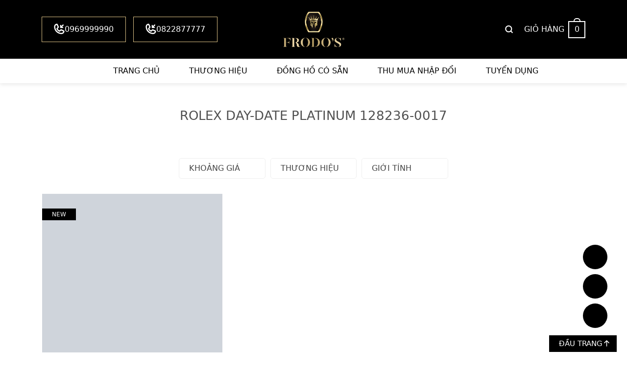

--- FILE ---
content_type: text/html; charset=UTF-8
request_url: https://frodos.com.vn/tu-khoa-san-pham/rolex-day-date-platinum-128236-0017/
body_size: 22725
content:
<!DOCTYPE html><html lang="vi" class="no-js"><head><script data-no-optimize="1">var litespeed_docref=sessionStorage.getItem("litespeed_docref");litespeed_docref&&(Object.defineProperty(document,"referrer",{get:function(){return litespeed_docref}}),sessionStorage.removeItem("litespeed_docref"));</script> <meta charset="UTF-8"><title>Rolex Day-Date Platinum 128236-0017 Archives - Frodo&#039;s Timepieces</title><meta name='robots' content='index, follow, max-image-preview:large, max-snippet:-1, max-video-preview:-1' /><link rel="canonical" href="https://frodos.com.vn/tu-khoa-san-pham/rolex-day-date-platinum-128236-0017/" /><meta property="og:locale" content="vi_VN" /><meta property="og:type" content="article" /><meta property="og:title" content="Lưu trữ Rolex Day-Date Platinum 128236-0017" /><meta property="og:url" content="https://frodos.com.vn/tu-khoa-san-pham/rolex-day-date-platinum-128236-0017/" /><meta property="og:site_name" content="Frodo&#039;s Timepieces" /><meta name="twitter:card" content="summary_large_image" /> <script type="application/ld+json" class="yoast-schema-graph">{"@context":"https://schema.org","@graph":[{"@type":"CollectionPage","@id":"https://frodos.com.vn/tu-khoa-san-pham/rolex-day-date-platinum-128236-0017/","url":"https://frodos.com.vn/tu-khoa-san-pham/rolex-day-date-platinum-128236-0017/","name":"Rolex Day-Date Platinum 128236-0017 Archives - Frodo&#039;s Timepieces","isPartOf":{"@id":"https://frodos.com.vn/#website"},"primaryImageOfPage":{"@id":"https://frodos.com.vn/tu-khoa-san-pham/rolex-day-date-platinum-128236-0017/#primaryimage"},"image":{"@id":"https://frodos.com.vn/tu-khoa-san-pham/rolex-day-date-platinum-128236-0017/#primaryimage"},"thumbnailUrl":"https://frodos.com.vn/wp-content/uploads/2024/06/10-4.jpg","breadcrumb":{"@id":"https://frodos.com.vn/tu-khoa-san-pham/rolex-day-date-platinum-128236-0017/#breadcrumb"},"inLanguage":"vi"},{"@type":"ImageObject","inLanguage":"vi","@id":"https://frodos.com.vn/tu-khoa-san-pham/rolex-day-date-platinum-128236-0017/#primaryimage","url":"https://frodos.com.vn/wp-content/uploads/2024/06/10-4.jpg","contentUrl":"https://frodos.com.vn/wp-content/uploads/2024/06/10-4.jpg","width":2048,"height":2048,"caption":"Rolex Day-Date Platinum 128236-0017 Brand new 2024"},{"@type":"BreadcrumbList","@id":"https://frodos.com.vn/tu-khoa-san-pham/rolex-day-date-platinum-128236-0017/#breadcrumb","itemListElement":[{"@type":"ListItem","position":1,"name":"Home","item":"https://frodos.com.vn/"},{"@type":"ListItem","position":2,"name":"Rolex Day-Date Platinum 128236-0017"}]},{"@type":"WebSite","@id":"https://frodos.com.vn/#website","url":"https://frodos.com.vn/","name":"Frodo's Timepieces - Đồng Hồ Xa Xỉ Cao Cấp | Chính Hãng","description":"Mua bán, trao đổi, ký gửi đồng hồ Rolex, Patek Philippe, Hublot, Audemars Piguet... chính hãng tốt nhất thị trường.","publisher":{"@id":"https://frodos.com.vn/#organization"},"potentialAction":[{"@type":"SearchAction","target":{"@type":"EntryPoint","urlTemplate":"https://frodos.com.vn/?s={search_term_string}"},"query-input":{"@type":"PropertyValueSpecification","valueRequired":true,"valueName":"search_term_string"}}],"inLanguage":"vi"},{"@type":"Organization","@id":"https://frodos.com.vn/#organization","name":"Frodo's Timepieces","url":"https://frodos.com.vn/","logo":{"@type":"ImageObject","inLanguage":"vi","@id":"https://frodos.com.vn/#/schema/logo/image/","url":"https://frodos.com.vn/wp-content/uploads/2020/09/logo-gold.png","contentUrl":"https://frodos.com.vn/wp-content/uploads/2020/09/logo-gold.png","width":209,"height":120,"caption":"Frodo's Timepieces"},"image":{"@id":"https://frodos.com.vn/#/schema/logo/image/"},"sameAs":["https://www.facebook.com/frodostimepieces"]}]}</script> <link rel="alternate" type="application/rss+xml" title="Nguồn cấp Frodo&#039;s Timepieces &raquo; Rolex Day-Date Platinum 128236-0017 Thẻ" href="https://frodos.com.vn/tu-khoa-san-pham/rolex-day-date-platinum-128236-0017/feed/" /><style id='wp-img-auto-sizes-contain-inline-css' type='text/css'>img:is([sizes=auto i],[sizes^="auto," i]){contain-intrinsic-size:3000px 1500px}
/*# sourceURL=wp-img-auto-sizes-contain-inline-css */</style><style id="litespeed-ccss">.yith-wcan-filters{background-color:var(--yith-wcan-filters_colors_background,transparent);margin-bottom:30px}.yith-wcan-filters .yith-wcan-filter{margin-bottom:30px}.yith-wcan-filters .yith-wcan-filter .filter-title{color:var(--yith-wcan-filters_colors_titles,#434343)}.yith-wcan-filters .yith-wcan-filter .filter-items{float:none;list-style:none;padding-left:0}.yith-wcan-filters .yith-wcan-filter .filter-items.level-0{margin:0;padding:0}.yith-wcan-filters .yith-wcan-filter .filter-items .filter-item{line-height:2;margin:0}.yith-wcan-filters .yith-wcan-filter .filter-items .filter-item>label>a{color:var(--yith-wcan-anchors_style_text,#434343);text-decoration:none}:root{--yith-wcan-filters_colors_titles:#434343;--yith-wcan-filters_colors_background:#fff;--yith-wcan-filters_colors_accent:#a7144c;--yith-wcan-filters_colors_accent_r:167;--yith-wcan-filters_colors_accent_g:20;--yith-wcan-filters_colors_accent_b:76;--yith-wcan-color_swatches_border_radius:100%;--yith-wcan-color_swatches_size:30px;--yith-wcan-labels_style_background:#fff;--yith-wcan-labels_style_background_hover:#a7144c;--yith-wcan-labels_style_background_active:#a7144c;--yith-wcan-labels_style_text:#434343;--yith-wcan-labels_style_text_hover:#fff;--yith-wcan-labels_style_text_active:#fff;--yith-wcan-anchors_style_text:#434343;--yith-wcan-anchors_style_text_hover:#a7144c;--yith-wcan-anchors_style_text_active:#a7144c}:root{--swiper-theme-color:#007aff}:root{--swiper-navigation-size:44px}:root{--woocommerce:#7f54b3;--wc-green:#7ad03a;--wc-red:#a00;--wc-orange:#ffba00;--wc-blue:#2ea2cc;--wc-primary:#7f54b3;--wc-primary-text:#fff;--wc-secondary:#e9e6ed;--wc-secondary-text:#515151;--wc-highlight:#b3af54;--wc-highligh-text:#fff;--wc-content-bg:#fff;--wc-subtext:#767676}.woocommerce img,.woocommerce-page img{height:auto;max-width:100%}.woocommerce .woocommerce-result-count,.woocommerce-page .woocommerce-result-count{float:left}.woocommerce .woocommerce-ordering,.woocommerce-page .woocommerce-ordering{float:right}@media only screen and (max-width:768px){:root{--woocommerce:#7f54b3;--wc-green:#7ad03a;--wc-red:#a00;--wc-orange:#ffba00;--wc-blue:#2ea2cc;--wc-primary:#7f54b3;--wc-primary-text:#fff;--wc-secondary:#e9e6ed;--wc-secondary-text:#515151;--wc-highlight:#b3af54;--wc-highligh-text:#fff;--wc-content-bg:#fff;--wc-subtext:#767676}}:root{--woocommerce:#7f54b3;--wc-green:#7ad03a;--wc-red:#a00;--wc-orange:#ffba00;--wc-blue:#2ea2cc;--wc-primary:#7f54b3;--wc-primary-text:#fff;--wc-secondary:#e9e6ed;--wc-secondary-text:#515151;--wc-highlight:#b3af54;--wc-highligh-text:#fff;--wc-content-bg:#fff;--wc-subtext:#767676}.screen-reader-text{clip:rect(1px,1px,1px,1px);height:1px;overflow:hidden;position:absolute!important;width:1px;word-wrap:normal!important}.woocommerce div.product{margin-bottom:0;position:relative}.woocommerce .woocommerce-result-count{margin:0 0 1em}.woocommerce .woocommerce-ordering{margin:0 0 1em}.woocommerce .woocommerce-ordering select{vertical-align:top}:root{--swiper-theme-color:#007aff}:root{--swiper-navigation-size:44px}:root{--bs-blue:#0d6efd;--bs-indigo:#6610f2;--bs-purple:#6f42c1;--bs-pink:#d63384;--bs-red:#dc3545;--bs-orange:#fd7e14;--bs-yellow:#ffc107;--bs-green:#198754;--bs-teal:#20c997;--bs-cyan:#0dcaf0;--bs-black:#000;--bs-white:#fff;--bs-gray:#6c757d;--bs-gray-dark:#343a40;--bs-gray-100:#f8f9fa;--bs-gray-200:#e9ecef;--bs-gray-300:#dee2e6;--bs-gray-400:#ced4da;--bs-gray-500:#adb5bd;--bs-gray-600:#6c757d;--bs-gray-700:#495057;--bs-gray-800:#343a40;--bs-gray-900:#505050;--bs-primary:#0d6efd;--bs-secondary:#6c757d;--bs-success:#198754;--bs-info:#0dcaf0;--bs-warning:#ffc107;--bs-danger:#dc3545;--bs-light:#f8f9fa;--bs-dark:#505050;--bs-primary-rgb:13,110,253;--bs-secondary-rgb:108,117,125;--bs-success-rgb:25,135,84;--bs-info-rgb:13,202,240;--bs-warning-rgb:255,193,7;--bs-danger-rgb:220,53,69;--bs-light-rgb:248,249,250;--bs-dark-rgb:33,37,41;--bs-white-rgb:255,255,255;--bs-black-rgb:0,0,0;--bs-body-color-rgb:33,37,41;--bs-body-bg-rgb:255,255,255;--bs-font-sans-serif:system-ui,-apple-system,"Segoe UI",Roboto,"Helvetica Neue","Noto Sans","Liberation Sans",Arial,sans-serif,"Apple Color Emoji","Segoe UI Emoji","Segoe UI Symbol","Noto Color Emoji";--bs-font-monospace:SFMono-Regular,Menlo,Monaco,Consolas,"Liberation Mono","Courier New",monospace;--bs-gradient:linear-gradient(180deg,rgba(255,255,255,.15),rgba(255,255,255,0));--bs-body-font-family:var(--bs-font-sans-serif);--bs-body-font-size:1rem;--bs-body-font-weight:400;--bs-body-line-height:1.5;--bs-body-color:#505050;--bs-body-bg:#fff;--bs-border-width:1px;--bs-border-style:solid;--bs-border-color:#dee2e6;--bs-border-color-translucent:rgba(0,0,0,.175);--bs-border-radius:.375rem;--bs-border-radius-sm:.25rem;--bs-border-radius-lg:.5rem;--bs-border-radius-xl:1rem;--bs-border-radius-2xl:2rem;--bs-border-radius-pill:50rem;--bs-link-color:#0d6efd;--bs-link-hover-color:#0a58ca;--bs-code-color:#d63384;--bs-highlight-bg:#fff3cd}*,:after,:before{box-sizing:border-box}@media (prefers-reduced-motion:no-preference){:root{scroll-behavior:smooth}}body{margin:0;font-family:var(--bs-body-font-family);font-size:var(--bs-body-font-size);font-weight:var(--bs-body-font-weight);line-height:var(--bs-body-line-height);color:var(--bs-body-color);text-align:var(--bs-body-text-align);background-color:var(--bs-body-bg);-webkit-text-size-adjust:100%}h1,h4{margin-top:0;margin-bottom:.5rem;font-weight:500;line-height:1.2}h1{font-size:calc(1.375rem + 1.5vw)}@media (min-width:1200px){h1{font-size:2.5rem}}h4{font-size:calc(1.275rem + .3vw)}@media (min-width:1200px){h4{font-size:1.5rem}}ul{padding-left:2rem}ul{margin-top:0;margin-bottom:1rem}a{color:var(--bs-link-color);text-decoration:underline}img,svg{vertical-align:middle}label{display:inline-block}button{border-radius:0}button,input,select{margin:0;font-family:inherit;font-size:inherit;line-height:inherit}button,select{text-transform:none}select{word-wrap:normal}[type=submit],button{-webkit-appearance:button}::-moz-focus-inner{padding:0;border-style:none}::-webkit-datetime-edit-day-field,::-webkit-datetime-edit-fields-wrapper,::-webkit-datetime-edit-hour-field,::-webkit-datetime-edit-minute,::-webkit-datetime-edit-month-field,::-webkit-datetime-edit-text,::-webkit-datetime-edit-year-field{padding:0}::-webkit-inner-spin-button{height:auto}::-webkit-search-decoration{-webkit-appearance:none}::-webkit-color-swatch-wrapper{padding:0}::-webkit-file-upload-button{font:inherit;-webkit-appearance:button}::file-selector-button{font:inherit;-webkit-appearance:button}.container{--bs-gutter-x:1.5rem;--bs-gutter-y:0;width:100%;padding-right:calc(var(--bs-gutter-x)*.5);padding-left:calc(var(--bs-gutter-x)*.5);margin-right:auto;margin-left:auto}@media (min-width:576px){.container{max-width:540px}}@media (min-width:768px){.container{max-width:720px}}@media (min-width:992px){.container{max-width:960px}}@media (min-width:1200px){.container{max-width:1140px}}@media (min-width:1400px){.container{max-width:1320px}}.row{--bs-gutter-x:1.5rem;--bs-gutter-y:0;display:flex;flex-wrap:wrap;margin-top:calc(-1*var(--bs-gutter-y));margin-right:calc(-.5*var(--bs-gutter-x));margin-left:calc(-.5*var(--bs-gutter-x))}.row>*{flex-shrink:0;width:100%;max-width:100%;padding-right:calc(var(--bs-gutter-x)*.5);padding-left:calc(var(--bs-gutter-x)*.5);margin-top:var(--bs-gutter-y)}.col-2{flex:0 0 auto;width:16.66666667%}.col-8{flex:0 0 auto;width:66.66666667%}.btn{--bs-btn-padding-x:.75rem;--bs-btn-padding-y:.375rem;--bs-btn-font-family:;--bs-btn-font-size:1rem;--bs-btn-font-weight:400;--bs-btn-line-height:1.5;--bs-btn-color:#505050;--bs-btn-bg:transparent;--bs-btn-border-width:1px;--bs-btn-border-color:transparent;--bs-btn-border-radius:.375rem;--bs-btn-hover-border-color:transparent;--bs-btn-box-shadow:inset 0 1px 0 rgba(255,255,255,.15),0 1px 1px rgba(0,0,0,.075);--bs-btn-disabled-opacity:.65;--bs-btn-focus-box-shadow:0 0 0 .25rem rgba(var(--bs-btn-focus-shadow-rgb),.5);display:inline-block;padding:var(--bs-btn-padding-y) var(--bs-btn-padding-x);font-family:var(--bs-btn-font-family);font-size:var(--bs-btn-font-size);font-weight:var(--bs-btn-font-weight);line-height:var(--bs-btn-line-height);color:var(--bs-btn-color);text-align:center;text-decoration:none;vertical-align:middle;border:var(--bs-btn-border-width) solid var(--bs-btn-border-color);border-radius:var(--bs-btn-border-radius);background-color:var(--bs-btn-bg)}.clearfix:after{display:block;clear:both;content:""}.text-center{text-align:center!important}body{overflow-x:hidden}::-webkit-scrollbar{width:10px;background-color:#f5f5f5}::-webkit-scrollbar-thumb{background-color:#aaa}::-webkit-scrollbar-track{background-color:#f5f5f5}*{margin:0;padding:0;line-height:1.5}a{text-decoration:none;color:#1e73be}a:visited{text-decoration:none;outline:none}ul{padding-left:0}img{max-width:100%;border:none;height:auto}h1,h4{line-height:1.3;margin-top:0;margin-bottom:1rem}.img img{width:100%;height:auto;object-fit:cover}.zek_position{position:relative}.zek_linkfull{display:block;width:100%;height:100%;position:absolute;top:0;left:0;z-index:5}.screen-reader-text{display:none}@media (min-width:576px){.container{max-width:540px}}@media (min-width:768px){.container{max-width:720px}}@media (min-width:992px){.container{max-width:960px}}@media (min-width:1200px){.container{max-width:1140px}}@media (min-width:1400px){.container{max-width:1260px}}@media (min-width:1700px){.container{max-width:1620px}}.container,.row{--bs-gutter-x:30px}.flex{display:flex;flex-wrap:wrap}.flex-center{align-items:center}.btn{display:inline-block;height:40px;line-height:40px;padding:0 20px;text-align:center;white-space:nowrap;outline:none!important;border:none;letter-spacing:0;-webkit-border-radius:0;border-radius:0}input[type=text],select{border:1px solid #c4c4c4;padding:10px;width:100%;max-width:100%;display:block;line-height:18px;outline:none}.zek_suport{position:fixed;right:40px;bottom:40px;width:50px;z-index:9999}.zek_suport a{width:50px;height:50px;display:block;background-repeat:no-repeat;background-position:center;background-color:#000;background-size:22px;border-radius:50%;position:relative;margin-bottom:10px}.zek_suport a.messenger{background-image:url(/wp-content/themes/themenamewoo/images/mess.svg)}.zek_suport a.zalo{background-image:url(/wp-content/themes/themenamewoo/images/zalo.svg)}.zek_suport a.hotline{background-image:url(/wp-content/themes/themenamewoo/images/hotline.svg)}.zek_suport a span{display:inline-block;padding:.25em 1em;background:#dbc084;color:#000;visibility:hidden;opacity:0;top:50%;transform:translateY(-50%);position:absolute;right:calc(100% + 10px)}.zek_backtop{position:fixed;bottom:0;right:20px;z-index:9999}.zek_backtop a{background:#000;border:1px solid #fff;height:36px;display:flex;align-items:center;justify-content:center;padding:5px 15px 5px 20px;font-size:15px;color:#fff;text-transform:uppercase}.zek_backtop a svg{width:11px;height:13px;margin-left:3px;position:relative;top:-1px}#header{box-shadow:0px 2px 8px rgba(0,0,0,.1);background-color:#000;position:relative;z-index:999}.zek_header_mb{display:none}.zek_header_main .flex{justify-content:space-between}.zek_header_hotline{width:400px}.zek_header_hotline a{display:inline-flex;padding:0 24px;border:1px solid #dbc084;color:#fff;font-weight:500;height:52px;align-items:center;margin-right:10px}.zek_header_hotline a svg{width:22px;height:22px;position:relative;top:-1px}.zek_header_nav{width:400px;display:flex;align-items:center;justify-content:flex-end}.zek_icon_search{width:30px;height:30px;display:flex;justify-content:center;align-items:center;color:#fff;font-size:20px}.zek_icon_search svg{width:18px;height:18px;margin-right:3px}.zek_header_search{width:100%;height:100%;top:0;left:0;position:fixed;z-index:999;opacity:0;visibility:hidden}.zek_header_search .line_black{position:absolute;width:100%;height:100%;top:0;left:0;background:rgba(0,0,0,.9)}.zek_header_search form{position:absolute;z-index:2;top:20%;left:50%;transform:translateX(-50%);width:800px;max-width:100%;display:flex;flex-wrap:wrap;border:1px solid rgba(255,255,255,.09);background:rgba(255,255,255,.2)}.zek_header_search form .collection-selector{width:100px}.zek_header_search form input.search-text{width:calc(100% - 100px - 50px);border:none;background-color:transparent;height:50px;line-height:50px;color:#fff}.zek_header_search form input.search-text::-webkit-input-placeholder{color:#fff}.zek_header_search form .collection-selector select{background:0 0;color:#fff;padding:0 5px 0 10px;border:none;height:50px}.zek_header_search form .collection-selector select option{color:#000}.zek_header_search form button{width:50px;height:50px;background-color:#dbc084!important;display:flex;align-items:center;justify-content:center;border:none;color:#fff!important;font-size:20px}.zek_header_cart{margin-left:15px}.zek_header_cart a.block{display:flex;color:#fff;align-items:center}.zek_header_cart a.block .capt{text-transform:uppercase;font-weight:500;margin-right:8px}.zek_header_cart a.block .icon .count{display:flex;align-items:center;justify-content:center;border:2px solid #fff;font-weight:500;width:35px;height:35px;margin:5px 0;position:relative}.zek_header_cart a.block .icon .count:after{bottom:100%;margin-bottom:0;margin-left:-7px;height:8px;width:14px;left:50%;content:"";position:absolute;border:2px solid #fff;border-top-left-radius:99px;border-top-right-radius:99px;border-bottom:0}.zek_header_logo .logo_main{display:block}.zek_header_logo .logo_scroll{display:none}.zek_header_logo{width:calc(100% - 800px)}.zek_header_logo a{display:flex;align-items:center;justify-content:center;padding:24px 0;height:120px}.zek_header_logo img{object-fit:contain;max-height:72px}.zek_header_menu{background-color:#fff}.zek_header_menu ul{list-style:none;margin-bottom:0}.zek_header_menu .menu{display:flex;align-items:center;justify-content:center;padding-left:50px}.zek_header_menu .menu>li{display:block;margin-right:30px;margin-left:30px}.zek_header_menu .menu>li:last-child{margin-right:0}.zek_header_menu .menu>li:first-child{margin-left:0}.zek_header_menu .menu li{position:relative}.zek_header_menu .menu>li>a{display:block;font-weight:400;line-height:50px;text-transform:uppercase;position:relative;color:#000}.zek_header_menu .menu>li>a:after{content:"";display:block;width:100%;height:3px;position:absolute;bottom:0;left:0;background:#dbc084;opacity:0}.zek_home_title2{margin-bottom:50px;text-align:center}.zek_home_title2 .title{margin-bottom:0;padding-bottom:20px;position:relative;font-size:26px;text-transform:uppercase}.zek_home_title2 .title:after{bottom:0;left:0;right:0;background:url(/wp-content/themes/themenamewoo/images/dots.svg);width:100%;height:17px;z-index:0;position:absolute;margin:auto;content:"";background-position:center;background-repeat:no-repeat}.box-description button.btnz{margin:0 auto 30px;display:none;color:#fff;min-width:90px;padding:0 10px;text-transform:uppercase;font-size:12px;background:#7a9c59;height:33px;border:none}.woocommerce .woocommerce-result-count{display:none}.woocommerce .woocommerce-ordering{display:none}#zek_taxonomy_body{padding:50px 0}.list_product{display:flex;flex-wrap:wrap}.list_product .zek_item_pro{width:calc(100%/3);margin-bottom:40px}.zek_item_pro{border:1px solid #fff;background:#fff;display:flex;flex-wrap:wrap;flex-direction:column;justify-content:space-between}.zek_item_pro{position:relative}.zek_item_pro .bubble-text{padding:0 20px;color:#fff;text-transform:uppercase;font-size:12px;height:24px;line-height:24px;display:inline-block;background-color:#000;position:absolute;z-index:2;left:0;top:30px}.zek_item_pro .img{width:100%;position:relative;padding-top:100%;overflow:hidden}.zek_item_pro .img img{position:absolute;top:0;left:0;height:100%}.zek_item_pro .img .img-2 img{opacity:0;visibility:hidden}.zek_item_pro .info{padding:15px 18px 30px;width:372px;flex:1;max-width:100%;margin:0 auto;display:flex;flex-wrap:wrap;flex-direction:column;justify-content:space-between}.filters-container form{display:flex;align-items:center;justify-content:center;flex-wrap:wrap;margin:-5px}.yith-wcan-filters .yith-wcan-filter{padding:5px;position:relative;width:calc(100%/6);margin:0}.yith-wcan-filters .yith-wcan-filter .filter-title{font-size:16px;text-transform:uppercase;border:1px solid #eee;border-radius:5px;height:42px;padding:0 20px;margin-bottom:0;line-height:40px;position:relative}.yith-wcan-filters .yith-wcan-filter .filter-title:after{content:"";display:block;position:absolute;right:5px;top:12px;font-weight:900;width:18px;height:18px;background-image:url(/wp-content/themes/themenamewoo/images/down.svg);background-size:cover;background-repeat:no-repeat;background-position:center}.yith-wcan-filters .yith-wcan-filter .filter-content{position:absolute;min-width:100%;top:100%;left:0;z-index:99;padding-top:10px;display:none}.yith-wcan-filters .yith-wcan-filter .filter-content>ul{background:#fff;box-shadow:0px 2px 8px rgba(0,0,0,.1);border-radius:5px;padding:10px!important;max-height:300px;overflow-y:auto}.yith-wcan-filters .yith-wcan-filter .filter-items .filter-item{font-size:14px}.yith-wcan-filters .yith-wcan-filter.filter-price-range .filter-items .filter-item label a{font-size:0}.yith-wcan-filters .yith-wcan-filter.filter-price-range .filter-items .filter-item label a:before{content:"";font-size:14px}.yith-wcan-filters .yith-wcan-filter.filter-price-range .filter-items .filter-item label[for=filter_17019_0_price_range_0-200000000] a:before{content:"Dưới 200 triệu VNĐ"}.yith-wcan-filters .yith-wcan-filter.filter-price-range .filter-items .filter-item label[for=filter_17019_0_price_range_2000000000-5000000000] a:before{content:"Từ 2 – 5 tỷ VNĐ"}.yith-wcan-filters .yith-wcan-filter.filter-price-range .filter-items .filter-item label[for=filter_17019_0_price_range_5000000000-10000000000] a:before{content:"Từ 5- 10 tỷ VNĐ"}.yith-wcan-filters .yith-wcan-filter.filter-price-range .filter-items .filter-item label[for=filter_17019_0_price_range_10000000000] a:before{content:"Trên 10 tỷ VNĐ "}@media (max-width:1199px){.zek_header_hotline a{font-size:14px;padding:0 15px;height:44px}.yith-wcan-filters .yith-wcan-filter{width:25%}}@media (max-width:991px){.zek_header_hotline{width:270px}.zek_header_hotline a{font-size:13px;padding:0 10px;height:40px}.zek_header_nav{width:270px}.zek_header_cart{font-size:14px;margin-left:0}.zek_header_menu .menu{padding-left:45px}.zek_header_menu .menu>li{margin-left:10px;margin-right:10px;font-size:15px}.zek_home_title2 .title{font-size:24px}.zek_home_title2{margin-bottom:30px}.zek_header_logo{width:calc(100% - 540px)}#zek_taxonomy_body{padding:40px 0}.list_product .zek_item_pro{width:50%;margin-bottom:30px}.zek_item_pro .info{padding:15px 14px 25px}}@media (max-width:767px){body{font-size:16px}#main{overflow-x:hidden}.zek_header_pc{display:none}.zek_header_mb{display:block}.zek_header_logo_mb{text-align:center;padding:15px 0}.zek_header_logo_mb img{max-width:104px;max-height:60px}.zek_touch_menu{display:block;width:32px;height:32px;position:relative}.zek_touch_menu:after,.zek_touch_menu:before{content:"";display:block;width:24px;height:2px;background-color:#fff;position:absolute;left:3px}.zek_touch_menu span{display:block;width:24px;height:2px;background-color:#fff;position:absolute;left:3px;top:50%;transform:translateY(-50%)}.zek_touch_menu:after{bottom:7px}.zek_touch_menu:before{top:7px}#zek_menu_mobile{width:100%;height:100%;background-color:#000;color:#fff;opacity:0;visibility:hidden;z-index:9999;position:fixed;top:0;left:0;display:flex;flex-wrap:wrap;justify-content:space-between;align-items:center}#zek_menu_mobile .box{width:100%;position:relative;z-index:2}#zek_menu_mobile .line{position:absolute;top:0;left:0;width:100%;height:100%;background-color:#000}#zek_menu_mobile .form_search{padding:15px 0}#zek_menu_mobile .form_search form{width:300px;max-width:100%;margin:0 auto;display:flex;flex-wrap:wrap;background:rgba(255,255,255,.2);border:1px solid rgba(255,255,255,.09)}#zek_menu_mobile .form_search form .collection-selector{width:70px}#zek_menu_mobile .form_search form .collection-selector select{background:0 0;color:#fff;padding:0 5px 0 10px;border:none;height:42px}#zek_menu_mobile .form_search form .collection-selector select option{color:#000}#zek_menu_mobile .form_search form input.search-text{width:calc(100% - 70px - 42px);border:none;background-color:transparent;height:42px;line-height:42px;color:#fff}#zek_menu_mobile .form_search form button{width:42px;height:42px;background-color:#dbc084;display:flex;align-items:center;justify-content:center;border:none;color:#fff;font-size:20px}#zek_menu_mobile .closee{position:absolute;top:0;right:0;width:40px;height:40px;display:flex;align-items:center;justify-content:center}#zek_menu_mobile .menu{list-style:none;margin-bottom:0;text-align:center}#zek_menu_mobile .menu>li{display:block}#zek_menu_mobile .menu>li>a{display:block;font-size:22px;font-weight:500;padding:15px 30px;text-transform:uppercase;color:#fff}.yith-wcan-filters .yith-wcan-filter{width:calc(100%/3)}.zek_item_pro .info{padding:10px 10px 20px}.zek_home_title2 .title{font-size:20px}}@media (max-width:575px){.list_product .zek_item_pro{width:100%}.yith-wcan-filters .yith-wcan-filter{width:50%}.yith-wcan-filters .yith-wcan-filter .filter-title{padding:0 15px}}@media (max-width:430px){.zek_home_title2 .title{font-size:20px}}.screen-reader-text{clip:rect(1px,1px,1px,1px);word-wrap:normal!important;border:0;clip-path:inset(50%);height:1px;margin:-1px;overflow:hidden;overflow-wrap:normal!important;padding:0;position:absolute!important;width:1px}</style><link rel="preload" data-asynced="1" data-optimized="2" as="style" onload="this.onload=null;this.rel='stylesheet'" href="https://frodos.com.vn/wp-content/litespeed/css/c15170a965ac04fb7fa2a18a3173c545.css?ver=a6efc" /><script data-optimized="1" type="litespeed/javascript" data-src="https://frodos.com.vn/wp-content/plugins/litespeed-cache/assets/js/css_async.min.js"></script> <style id='classic-theme-styles-inline-css' type='text/css'>/*! This file is auto-generated */
.wp-block-button__link{color:#fff;background-color:#32373c;border-radius:9999px;box-shadow:none;text-decoration:none;padding:calc(.667em + 2px) calc(1.333em + 2px);font-size:1.125em}.wp-block-file__button{background:#32373c;color:#fff;text-decoration:none}
/*# sourceURL=/wp-includes/css/classic-themes.min.css */</style><style id='woocommerce-inline-inline-css' type='text/css'>.woocommerce form .form-row .required { visibility: visible; }
/*# sourceURL=woocommerce-inline-inline-css */</style><style id='yith-wcan-shortcodes-inline-css' type='text/css'>:root{
	--yith-wcan-filters_colors_titles: #434343;
	--yith-wcan-filters_colors_background: #FFFFFF;
	--yith-wcan-filters_colors_accent: #A7144C;
	--yith-wcan-filters_colors_accent_r: 167;
	--yith-wcan-filters_colors_accent_g: 20;
	--yith-wcan-filters_colors_accent_b: 76;
	--yith-wcan-color_swatches_border_radius: 100%;
	--yith-wcan-color_swatches_size: 30px;
	--yith-wcan-labels_style_background: #FFFFFF;
	--yith-wcan-labels_style_background_hover: #A7144C;
	--yith-wcan-labels_style_background_active: #A7144C;
	--yith-wcan-labels_style_text: #434343;
	--yith-wcan-labels_style_text_hover: #FFFFFF;
	--yith-wcan-labels_style_text_active: #FFFFFF;
	--yith-wcan-anchors_style_text: #434343;
	--yith-wcan-anchors_style_text_hover: #A7144C;
	--yith-wcan-anchors_style_text_active: #A7144C;
}
/*# sourceURL=yith-wcan-shortcodes-inline-css */</style> <script id="woocommerce-js-extra" type="litespeed/javascript">var woocommerce_params={"ajax_url":"/wp-admin/admin-ajax.php","wc_ajax_url":"/?wc-ajax=%%endpoint%%","i18n_password_show":"Hi\u1ec3n th\u1ecb m\u1eadt kh\u1ea9u","i18n_password_hide":"\u1ea8n m\u1eadt kh\u1ea9u"}</script> <meta name="generator" content="Redux 4.5.10" /><script type="application/ld+json">{
    "@context": "https://schema.org",
    "@graph": 
    [
        { "@type": "Place", "@id": "{https://frodos.com.vn/#place" },
    {
            "@type": "Organization",
            "@id": "https://frodos.com.vn/#organization",
            "name": "Frodos Timepieces - Bán Đồng Hồ Xa Xỉ Cao Cấp | Chính Hãng", 
            "alternateName": "Frodos Timepieces - Bán Đồng Hồ Xa Xỉ Cao Cấp | Chính Hãng", 
            "logo": "https://frodos.com.vn/wp-content/webp-express/webp-images/uploads/2020/09/logo-gold-new.png.webp", 
            "image": "https://frodos.com.vn/wp-content/webp-express/webp-images/uploads/2020/09/logo-gold-new.png.webp", 
            "description": "Mua bán, trao đổi, ký gửi đồng hồ Rolex, Patek Philippe, Hublot, Audemars Piguet... đồng hồ xa xỉ bậc nhất Thế Giới.", 
            "hasMap": "https://goo.gl/maps/sxEJvn5ZtVccTdax9", 
            "url": "https://frodos.com.vn/", 
            "telephone": "0867770689", 
            "Founder": {
                "@type":"Person",
                "@id": "https://frodos.com.vn/trung-vo-dai-dien-thuong-hieu-frodos/", 
                "name": "Trung Võ", 
                "Description": "Anh Trung Võ, con ông Võ Hồng Nam, cháu đại tướng Võ Nguyên Giáp. Anh mở cửa hàng tên là Frodos địa chỉ địa chỉ số 1, Nguyễn Gia Thiều, Hoàn Kiếm, Hà Nội, chuyên buôn bán những chiếc đồng hồ chục tỉ.", 
                "nationality": "Việt Nam", 
                "address": { 
                "@type": "PostalAddress", 
                "addressLocality": "1 P. Nguyễn Gia Thiều, Trần Hưng Đạo", 
                "addressRegion": "Hoàn Kiếm, Hà Nội", 
                "postalCode": "100000", 
                "streetAddress": "1 P. Nguyễn Gia Thiều, Trần Hưng Đạo, Hoàn Kiếm, Hà Nội" 
                }, 
                "gender": "Male", 
                "url": "https://frodos.com.vn/trung-vo-dai-dien-thuong-hieu-frodos/", 
                "image": "https://frodos.com.vn/wp-content/webp-express/webp-images/uploads/2022/08/trung-vo-frodos.jpg.webp", 
                "sameAs": [ 
                    "https://www.facebook.com/trungvofrodo", 
                    "https://frodos.com.vn/"
                    ],
                "jobTitle": "CEO",
                "worksFor": 
                    [ 
                        { 
                        "@type": "Organization", 
                        "name": "Frodos Timepieces - Bán Đồng Hồ Xa Xỉ Cao Cấp | Chính Hãng", 
                        "sameAs": [
                            "https://www.facebook.com/Frodos-Timepieces-270313697202264",
                            "https://www.youtube.com/watch?v=FVxL8kIrsBs"
                            ] 
                        } 
                    ] 
              }, 
            "priceRange": "50000000VND-5000000000VND", 
            "address": { 
                "@type": "PostalAddress", 
                "addressLocality": "1 P. Nguyễn Gia Thiều, Trần Hưng Đạo", 
                "addressRegion": "Hoàn Kiếm, Hà Nội", 
                "postalCode": "100000", 
                "streetAddress": "1 P. Nguyễn Gia Thiều, Trần Hưng Đạo, Hoàn Kiếm, Hà Nội" 
                },
            "geo": {
                "@type": "GeoCoordinates",
                "latitude": "21.0197259",
                "longitude": "105.8475592"
            }, 
            "openingHoursSpecification": 
                { 
                    "@type": "OpeningHoursSpecification", 
                    "dayOfWeek": [ "Monday", "Tuesday", "Wednesday", "Thursday", "Friday", "Saturday", "Sunday" ], 
                    "opens": "07:00", "closes": "22:30" 
                }, 
            "sameAs": [ 
                            "https://www.facebook.com/Frodos-Timepieces-270313697202264",
                            "https://www.youtube.com/watch?v=FVxL8kIrsBs"
                ]
        }
    ]
    }</script> <noscript><style>.woocommerce-product-gallery{ opacity: 1 !important; }</style></noscript><style type="text/css">.wpgs-gallery-caption{color:#000000;text-align:center;font-size:16px;line-height:20px;}</style><link rel="icon" href="https://frodos.com.vn/wp-content/uploads/2020/08/cropped-favicon-1-32x32.png" sizes="32x32" /><link rel="icon" href="https://frodos.com.vn/wp-content/uploads/2020/08/cropped-favicon-1-192x192.png" sizes="192x192" /><link rel="apple-touch-icon" href="https://frodos.com.vn/wp-content/uploads/2020/08/cropped-favicon-1-180x180.png" /><meta name="msapplication-TileImage" content="https://frodos.com.vn/wp-content/uploads/2020/08/cropped-favicon-1-270x270.png" /><style type="text/css" id="wp-custom-css">#histats_counter{
	display: none;
}
.price { display: none; }</style><meta name='dmca-site-verification' content='aUF1a0RGUmU0eDZnVHR6Y1dRSUllQT090' /><meta http-equiv="X-UA-Compatible" content="IE=edge,chrome=1"><meta name="viewport" content="width=device-width, initial-scale=1.0, maximum-scale=5.0">
 <script type="litespeed/javascript">(function(w,d,s,l,i){w[l]=w[l]||[];w[l].push({'gtm.start':new Date().getTime(),event:'gtm.js'});var f=d.getElementsByTagName(s)[0],j=d.createElement(s),dl=l!='dataLayer'?'&l='+l:'';j.async=!0;j.src='https://www.googletagmanager.com/gtm.js?id='+i+dl;f.parentNode.insertBefore(j,f)})(window,document,'script','dataLayer','GTM-PX39JKH7')</script> <style id='global-styles-inline-css' type='text/css'>:root{--wp--preset--aspect-ratio--square: 1;--wp--preset--aspect-ratio--4-3: 4/3;--wp--preset--aspect-ratio--3-4: 3/4;--wp--preset--aspect-ratio--3-2: 3/2;--wp--preset--aspect-ratio--2-3: 2/3;--wp--preset--aspect-ratio--16-9: 16/9;--wp--preset--aspect-ratio--9-16: 9/16;--wp--preset--color--black: #000000;--wp--preset--color--cyan-bluish-gray: #abb8c3;--wp--preset--color--white: #ffffff;--wp--preset--color--pale-pink: #f78da7;--wp--preset--color--vivid-red: #cf2e2e;--wp--preset--color--luminous-vivid-orange: #ff6900;--wp--preset--color--luminous-vivid-amber: #fcb900;--wp--preset--color--light-green-cyan: #7bdcb5;--wp--preset--color--vivid-green-cyan: #00d084;--wp--preset--color--pale-cyan-blue: #8ed1fc;--wp--preset--color--vivid-cyan-blue: #0693e3;--wp--preset--color--vivid-purple: #9b51e0;--wp--preset--gradient--vivid-cyan-blue-to-vivid-purple: linear-gradient(135deg,rgb(6,147,227) 0%,rgb(155,81,224) 100%);--wp--preset--gradient--light-green-cyan-to-vivid-green-cyan: linear-gradient(135deg,rgb(122,220,180) 0%,rgb(0,208,130) 100%);--wp--preset--gradient--luminous-vivid-amber-to-luminous-vivid-orange: linear-gradient(135deg,rgb(252,185,0) 0%,rgb(255,105,0) 100%);--wp--preset--gradient--luminous-vivid-orange-to-vivid-red: linear-gradient(135deg,rgb(255,105,0) 0%,rgb(207,46,46) 100%);--wp--preset--gradient--very-light-gray-to-cyan-bluish-gray: linear-gradient(135deg,rgb(238,238,238) 0%,rgb(169,184,195) 100%);--wp--preset--gradient--cool-to-warm-spectrum: linear-gradient(135deg,rgb(74,234,220) 0%,rgb(151,120,209) 20%,rgb(207,42,186) 40%,rgb(238,44,130) 60%,rgb(251,105,98) 80%,rgb(254,248,76) 100%);--wp--preset--gradient--blush-light-purple: linear-gradient(135deg,rgb(255,206,236) 0%,rgb(152,150,240) 100%);--wp--preset--gradient--blush-bordeaux: linear-gradient(135deg,rgb(254,205,165) 0%,rgb(254,45,45) 50%,rgb(107,0,62) 100%);--wp--preset--gradient--luminous-dusk: linear-gradient(135deg,rgb(255,203,112) 0%,rgb(199,81,192) 50%,rgb(65,88,208) 100%);--wp--preset--gradient--pale-ocean: linear-gradient(135deg,rgb(255,245,203) 0%,rgb(182,227,212) 50%,rgb(51,167,181) 100%);--wp--preset--gradient--electric-grass: linear-gradient(135deg,rgb(202,248,128) 0%,rgb(113,206,126) 100%);--wp--preset--gradient--midnight: linear-gradient(135deg,rgb(2,3,129) 0%,rgb(40,116,252) 100%);--wp--preset--font-size--small: 13px;--wp--preset--font-size--medium: 20px;--wp--preset--font-size--large: 36px;--wp--preset--font-size--x-large: 42px;--wp--preset--spacing--20: 0.44rem;--wp--preset--spacing--30: 0.67rem;--wp--preset--spacing--40: 1rem;--wp--preset--spacing--50: 1.5rem;--wp--preset--spacing--60: 2.25rem;--wp--preset--spacing--70: 3.38rem;--wp--preset--spacing--80: 5.06rem;--wp--preset--shadow--natural: 6px 6px 9px rgba(0, 0, 0, 0.2);--wp--preset--shadow--deep: 12px 12px 50px rgba(0, 0, 0, 0.4);--wp--preset--shadow--sharp: 6px 6px 0px rgba(0, 0, 0, 0.2);--wp--preset--shadow--outlined: 6px 6px 0px -3px rgb(255, 255, 255), 6px 6px rgb(0, 0, 0);--wp--preset--shadow--crisp: 6px 6px 0px rgb(0, 0, 0);}:where(.is-layout-flex){gap: 0.5em;}:where(.is-layout-grid){gap: 0.5em;}body .is-layout-flex{display: flex;}.is-layout-flex{flex-wrap: wrap;align-items: center;}.is-layout-flex > :is(*, div){margin: 0;}body .is-layout-grid{display: grid;}.is-layout-grid > :is(*, div){margin: 0;}:where(.wp-block-columns.is-layout-flex){gap: 2em;}:where(.wp-block-columns.is-layout-grid){gap: 2em;}:where(.wp-block-post-template.is-layout-flex){gap: 1.25em;}:where(.wp-block-post-template.is-layout-grid){gap: 1.25em;}.has-black-color{color: var(--wp--preset--color--black) !important;}.has-cyan-bluish-gray-color{color: var(--wp--preset--color--cyan-bluish-gray) !important;}.has-white-color{color: var(--wp--preset--color--white) !important;}.has-pale-pink-color{color: var(--wp--preset--color--pale-pink) !important;}.has-vivid-red-color{color: var(--wp--preset--color--vivid-red) !important;}.has-luminous-vivid-orange-color{color: var(--wp--preset--color--luminous-vivid-orange) !important;}.has-luminous-vivid-amber-color{color: var(--wp--preset--color--luminous-vivid-amber) !important;}.has-light-green-cyan-color{color: var(--wp--preset--color--light-green-cyan) !important;}.has-vivid-green-cyan-color{color: var(--wp--preset--color--vivid-green-cyan) !important;}.has-pale-cyan-blue-color{color: var(--wp--preset--color--pale-cyan-blue) !important;}.has-vivid-cyan-blue-color{color: var(--wp--preset--color--vivid-cyan-blue) !important;}.has-vivid-purple-color{color: var(--wp--preset--color--vivid-purple) !important;}.has-black-background-color{background-color: var(--wp--preset--color--black) !important;}.has-cyan-bluish-gray-background-color{background-color: var(--wp--preset--color--cyan-bluish-gray) !important;}.has-white-background-color{background-color: var(--wp--preset--color--white) !important;}.has-pale-pink-background-color{background-color: var(--wp--preset--color--pale-pink) !important;}.has-vivid-red-background-color{background-color: var(--wp--preset--color--vivid-red) !important;}.has-luminous-vivid-orange-background-color{background-color: var(--wp--preset--color--luminous-vivid-orange) !important;}.has-luminous-vivid-amber-background-color{background-color: var(--wp--preset--color--luminous-vivid-amber) !important;}.has-light-green-cyan-background-color{background-color: var(--wp--preset--color--light-green-cyan) !important;}.has-vivid-green-cyan-background-color{background-color: var(--wp--preset--color--vivid-green-cyan) !important;}.has-pale-cyan-blue-background-color{background-color: var(--wp--preset--color--pale-cyan-blue) !important;}.has-vivid-cyan-blue-background-color{background-color: var(--wp--preset--color--vivid-cyan-blue) !important;}.has-vivid-purple-background-color{background-color: var(--wp--preset--color--vivid-purple) !important;}.has-black-border-color{border-color: var(--wp--preset--color--black) !important;}.has-cyan-bluish-gray-border-color{border-color: var(--wp--preset--color--cyan-bluish-gray) !important;}.has-white-border-color{border-color: var(--wp--preset--color--white) !important;}.has-pale-pink-border-color{border-color: var(--wp--preset--color--pale-pink) !important;}.has-vivid-red-border-color{border-color: var(--wp--preset--color--vivid-red) !important;}.has-luminous-vivid-orange-border-color{border-color: var(--wp--preset--color--luminous-vivid-orange) !important;}.has-luminous-vivid-amber-border-color{border-color: var(--wp--preset--color--luminous-vivid-amber) !important;}.has-light-green-cyan-border-color{border-color: var(--wp--preset--color--light-green-cyan) !important;}.has-vivid-green-cyan-border-color{border-color: var(--wp--preset--color--vivid-green-cyan) !important;}.has-pale-cyan-blue-border-color{border-color: var(--wp--preset--color--pale-cyan-blue) !important;}.has-vivid-cyan-blue-border-color{border-color: var(--wp--preset--color--vivid-cyan-blue) !important;}.has-vivid-purple-border-color{border-color: var(--wp--preset--color--vivid-purple) !important;}.has-vivid-cyan-blue-to-vivid-purple-gradient-background{background: var(--wp--preset--gradient--vivid-cyan-blue-to-vivid-purple) !important;}.has-light-green-cyan-to-vivid-green-cyan-gradient-background{background: var(--wp--preset--gradient--light-green-cyan-to-vivid-green-cyan) !important;}.has-luminous-vivid-amber-to-luminous-vivid-orange-gradient-background{background: var(--wp--preset--gradient--luminous-vivid-amber-to-luminous-vivid-orange) !important;}.has-luminous-vivid-orange-to-vivid-red-gradient-background{background: var(--wp--preset--gradient--luminous-vivid-orange-to-vivid-red) !important;}.has-very-light-gray-to-cyan-bluish-gray-gradient-background{background: var(--wp--preset--gradient--very-light-gray-to-cyan-bluish-gray) !important;}.has-cool-to-warm-spectrum-gradient-background{background: var(--wp--preset--gradient--cool-to-warm-spectrum) !important;}.has-blush-light-purple-gradient-background{background: var(--wp--preset--gradient--blush-light-purple) !important;}.has-blush-bordeaux-gradient-background{background: var(--wp--preset--gradient--blush-bordeaux) !important;}.has-luminous-dusk-gradient-background{background: var(--wp--preset--gradient--luminous-dusk) !important;}.has-pale-ocean-gradient-background{background: var(--wp--preset--gradient--pale-ocean) !important;}.has-electric-grass-gradient-background{background: var(--wp--preset--gradient--electric-grass) !important;}.has-midnight-gradient-background{background: var(--wp--preset--gradient--midnight) !important;}.has-small-font-size{font-size: var(--wp--preset--font-size--small) !important;}.has-medium-font-size{font-size: var(--wp--preset--font-size--medium) !important;}.has-large-font-size{font-size: var(--wp--preset--font-size--large) !important;}.has-x-large-font-size{font-size: var(--wp--preset--font-size--x-large) !important;}
/*# sourceURL=global-styles-inline-css */</style></head><body data-rsssl=1 class="archive tax-product_tag term-rolex-day-date-platinum-128236-0017 term-4669 wp-theme-themenamewoo theme-themenamewoo woocommerce woocommerce-page woocommerce-no-js yith-wcan-pro">
<noscript><iframe data-lazyloaded="1" src="about:blank" data-litespeed-src="https://www.googletagmanager.com/ns.html?id=GTM-PX39JKH7"
height="0" width="0" style="display:none;visibility:hidden"></iframe></noscript><div id="zek_web"><div class="zek_line_dark"></div><header id="header" class="head"><div class="zek_header_pc"><div class="zek_header_main"><div class="container"><div class="flex flex-center"><div class="zek_header_hotline">
<a href="tel:0969999990">
<svg width="27" height="27" viewBox="0 0 27 27" fill="none" xmlns="http://www.w3.org/2000/svg">
<path d="M24.9993 17.3475L19.113 14.71L19.0905 14.7C18.7082 14.5343 18.2903 14.4674 17.8753 14.5054C17.4603 14.5434 17.0615 14.6851 16.7155 14.9175C16.667 14.95 16.6203 14.9851 16.5755 15.0225L13.7868 17.3975C12.1618 16.5163 10.483 14.8513 9.60054 13.2463L11.983 10.4138C12.0213 10.3681 12.0568 10.3201 12.0893 10.27C12.3153 9.92523 12.4525 9.52989 12.4887 9.11922C12.5249 8.70855 12.459 8.29531 12.2968 7.91628C12.2929 7.90902 12.2896 7.90151 12.2868 7.89378L9.64929 1.99753C9.43279 1.50444 9.0633 1.09414 8.59549 0.82737C8.12768 0.560596 7.58641 0.45152 7.05179 0.516283C5.23725 0.75465 3.57153 1.64538 2.36571 3.0221C1.1599 4.39883 0.496455 6.16741 0.499291 7.99753C0.499291 18.1988 8.79804 26.4975 18.9993 26.4975C20.8294 26.5004 22.598 25.8369 23.9747 24.6311C25.3514 23.4253 26.2422 21.7596 26.4805 19.945C26.5453 19.4104 26.4362 18.8691 26.1695 18.4013C25.9027 17.9335 25.4924 17.564 24.9993 17.3475ZM18.9993 23.4975C14.89 23.4926 10.9504 21.8579 8.04462 18.9522C5.13888 16.0465 3.50425 12.1069 3.49929 7.99753C3.49643 6.9619 3.84802 5.95647 4.49564 5.1483C5.14326 4.34014 6.04792 3.77791 7.05929 3.55503L9.41179 8.80503L7.01679 11.6575C6.97808 11.7037 6.94218 11.7521 6.90929 11.8025C6.67323 12.1632 6.53444 12.5788 6.50641 13.009C6.47837 13.4392 6.56204 13.8693 6.74929 14.2575C7.92679 16.6675 10.353 19.0775 12.788 20.2575C13.1789 20.4428 13.6112 20.5236 14.0426 20.4918C14.474 20.46 14.8898 20.3168 15.2493 20.0763C15.2976 20.0437 15.344 20.0082 15.388 19.97L18.1918 17.5863L23.4418 19.9375C23.2189 20.9489 22.6567 21.8536 21.8485 22.5012C21.0404 23.1488 20.0349 23.5004 18.9993 23.4975ZM15.4993 9.99753V4.99753C15.4993 4.59971 15.6573 4.21818 15.9386 3.93687C16.2199 3.65557 16.6015 3.49753 16.9993 3.49753C17.3971 3.49753 17.7786 3.65557 18.06 3.93687C18.3413 4.21818 18.4993 4.59971 18.4993 4.99753V6.37253L21.9393 2.93253C22.2211 2.65074 22.6033 2.49243 23.0018 2.49243C23.4003 2.49243 23.7825 2.65074 24.0643 2.93253C24.3461 3.21433 24.5044 3.59652 24.5044 3.99503C24.5044 4.39355 24.3461 4.77574 24.0643 5.05753L20.6243 8.49753H21.9993C22.3971 8.49753 22.7786 8.65557 23.06 8.93687C23.3413 9.21818 23.4993 9.59971 23.4993 9.99753C23.4993 10.3954 23.3413 10.7769 23.06 11.0582C22.7786 11.3395 22.3971 11.4975 21.9993 11.4975H16.9993C16.6015 11.4975 16.2199 11.3395 15.9386 11.0582C15.6573 10.7769 15.4993 10.3954 15.4993 9.99753Z" fill="white"/>
</svg>0969999990									</a>
<a href="tel:0822877777">
<svg width="27" height="27" viewBox="0 0 27 27" fill="none" xmlns="http://www.w3.org/2000/svg">
<path d="M24.9993 17.3475L19.113 14.71L19.0905 14.7C18.7082 14.5343 18.2903 14.4674 17.8753 14.5054C17.4603 14.5434 17.0615 14.6851 16.7155 14.9175C16.667 14.95 16.6203 14.9851 16.5755 15.0225L13.7868 17.3975C12.1618 16.5163 10.483 14.8513 9.60054 13.2463L11.983 10.4138C12.0213 10.3681 12.0568 10.3201 12.0893 10.27C12.3153 9.92523 12.4525 9.52989 12.4887 9.11922C12.5249 8.70855 12.459 8.29531 12.2968 7.91628C12.2929 7.90902 12.2896 7.90151 12.2868 7.89378L9.64929 1.99753C9.43279 1.50444 9.0633 1.09414 8.59549 0.82737C8.12768 0.560596 7.58641 0.45152 7.05179 0.516283C5.23725 0.75465 3.57153 1.64538 2.36571 3.0221C1.1599 4.39883 0.496455 6.16741 0.499291 7.99753C0.499291 18.1988 8.79804 26.4975 18.9993 26.4975C20.8294 26.5004 22.598 25.8369 23.9747 24.6311C25.3514 23.4253 26.2422 21.7596 26.4805 19.945C26.5453 19.4104 26.4362 18.8691 26.1695 18.4013C25.9027 17.9335 25.4924 17.564 24.9993 17.3475ZM18.9993 23.4975C14.89 23.4926 10.9504 21.8579 8.04462 18.9522C5.13888 16.0465 3.50425 12.1069 3.49929 7.99753C3.49643 6.9619 3.84802 5.95647 4.49564 5.1483C5.14326 4.34014 6.04792 3.77791 7.05929 3.55503L9.41179 8.80503L7.01679 11.6575C6.97808 11.7037 6.94218 11.7521 6.90929 11.8025C6.67323 12.1632 6.53444 12.5788 6.50641 13.009C6.47837 13.4392 6.56204 13.8693 6.74929 14.2575C7.92679 16.6675 10.353 19.0775 12.788 20.2575C13.1789 20.4428 13.6112 20.5236 14.0426 20.4918C14.474 20.46 14.8898 20.3168 15.2493 20.0763C15.2976 20.0437 15.344 20.0082 15.388 19.97L18.1918 17.5863L23.4418 19.9375C23.2189 20.9489 22.6567 21.8536 21.8485 22.5012C21.0404 23.1488 20.0349 23.5004 18.9993 23.4975ZM15.4993 9.99753V4.99753C15.4993 4.59971 15.6573 4.21818 15.9386 3.93687C16.2199 3.65557 16.6015 3.49753 16.9993 3.49753C17.3971 3.49753 17.7786 3.65557 18.06 3.93687C18.3413 4.21818 18.4993 4.59971 18.4993 4.99753V6.37253L21.9393 2.93253C22.2211 2.65074 22.6033 2.49243 23.0018 2.49243C23.4003 2.49243 23.7825 2.65074 24.0643 2.93253C24.3461 3.21433 24.5044 3.59652 24.5044 3.99503C24.5044 4.39355 24.3461 4.77574 24.0643 5.05753L20.6243 8.49753H21.9993C22.3971 8.49753 22.7786 8.65557 23.06 8.93687C23.3413 9.21818 23.4993 9.59971 23.4993 9.99753C23.4993 10.3954 23.3413 10.7769 23.06 11.0582C22.7786 11.3395 22.3971 11.4975 21.9993 11.4975H16.9993C16.6015 11.4975 16.2199 11.3395 15.9386 11.0582C15.6573 10.7769 15.4993 10.3954 15.4993 9.99753Z" fill="white"/>
</svg>0822877777									</a></div><div class="zek_header_logo"><div class="logo_main">
<a href="https://frodos.com.vn" title="Frodo&#039;s Timepieces"><img data-lazyloaded="1" src="[data-uri]" data-src="https://frodos.com.vn/wp-content/uploads/2020/09/logo-gold-new.png" alt="Frodo&#039;s Timepieces" width="125" height="72"/></a></div><div class="logo_scroll">
<a href="https://frodos.com.vn" title="Frodo&#039;s Timepieces"><img data-lazyloaded="1" src="[data-uri]" data-src="https://frodos.com.vn/wp-content/uploads/2020/08/logo-icon.png.webp" alt="Frodo&#039;s Timepieces" width="125" height="72"/></a></div></div><div class="zek_header_nav"><div class="zek_icon_search">
<svg width="17" height="17" viewBox="0 0 17 17" fill="none" xmlns="http://www.w3.org/2000/svg">
<path d="M14.9389 14.6532L11.918 11.6269M13.5921 7.58249C13.5921 9.10056 12.989 10.5565 11.9156 11.6299C10.8422 12.7033 9.38627 13.3064 7.86819 13.3064C6.35012 13.3064 4.89422 12.7033 3.82078 11.6299C2.74734 10.5565 2.14429 9.10056 2.14429 7.58249C2.14429 6.06441 2.74734 4.60852 3.82078 3.53507C4.89422 2.46163 6.35012 1.85858 7.86819 1.85858C9.38627 1.85858 10.8422 2.46163 11.9156 3.53507C12.989 4.60852 13.5921 6.06441 13.5921 7.58249V7.58249Z" stroke="white" stroke-width="2" stroke-linecap="round"/>
</svg></div><div class="zek_header_cart">
<a href="https://frodos.com.vn/cart/" class="block">
<span class="capt">Giỏ hàng</span>
<span class="icon">
<span class="count">0</span>
</span>
</a></div></div></div></div></div><div class="zek_header_menu"><div class="container"><ul id="menu-main-menu-vn" class="menu clearfix"><li id="menu-item-326" class="menu-item menu-item-type-custom menu-item-object-custom menu-item-326 nav-item"><a class="nav-links"href="/">Trang chủ</a></li><li id="menu-item-721" class="menu-item menu-item-type-post_type menu-item-object-page menu-item-721 nav-item"><a class="nav-links"href="https://frodos.com.vn/thuong-hieu/">Thương hiệu</a></li><li id="menu-item-328" class="menu-item menu-item-type-custom menu-item-object-custom menu-item-328 nav-item"><a class="nav-links"href="/shop/">Đồng hồ có sẵn</a></li><li id="menu-item-6540" class="menu-item menu-item-type-post_type menu-item-object-page menu-item-6540 nav-item"><a class="nav-links"rel="nofollow" href="https://frodos.com.vn/chinh-sach-thu-mua-nhap-doi/">Thu mua nhập đổi</a></li><li id="menu-item-8846" class="menu-item menu-item-type-post_type menu-item-object-page menu-item-8846 nav-item"><a class="nav-links"rel="nofollow" href="https://frodos.com.vn/tuyen-dung/">Tuyển dụng</a></li></ul></div></div><div class="zek_header_search"><div class="line_black"><div class="closee"><svg xmlns="http://www.w3.org/2000/svg" width="28" height="28" viewBox="0 0 24 24" fill="none" stroke="currentColor" stroke-width="2" stroke-linecap="round" stroke-linejoin="round" class="feather feather-x"><line x1="18" y1="6" x2="6" y2="18"></line><line x1="6" y1="6" x2="18" y2="18"></line></svg></div></div><form class="" name="myform" method="GET" action="https://frodos.com.vn/"><div class="collection-selector">
<select  name='product_cat' id='product_cat' class='search_text'><option value='0' selected='selected'>Tất cả</option><option class="level-0" value="rolex-chinh-hang">Đồng Hồ Rolex Chính Hãng</option><option class="level-1" value="dong-ho-rolex-nu">&nbsp;&nbsp;&nbsp;Đồng Hồ Rolex Nữ Chính Hãng</option><option class="level-1" value="rolex-datejust">&nbsp;&nbsp;&nbsp;Đồng Hồ Rolex Datejust</option><option class="level-0" value="richard-mille">Đồng Hồ Richard Mille</option><option class="level-0" value="chopard">Đồng Hồ Chopard Chính Hãng</option><option class="level-0" value="patek-philippe">Đồng Hồ Patek Philippe</option><option class="level-1" value="nautilus">&nbsp;&nbsp;&nbsp;patek philippe nautilus</option><option class="level-0" value="franck-muller">Đồng Hồ Franck Muller</option><option class="level-0" value="vacheron-costantin">Thương Hiệu Đồng Hồ Vacheron Costantin Chính Hãng</option><option class="level-0" value="breguet">Đồng Hồ Breguet Chính Hãng</option><option class="level-0" value="cartier">Đồng Hồ Cartier Chính Hãng</option><option class="level-0" value="omega">Thương Hiệu Đồng Hồ Omega Chính Hãng</option><option class="level-0" value="audemars-piguet">Đồng Hồ Audemars Piguet</option><option class="level-0" value="van-cleef-arpels">Thương Hiệu Đồng Hồ Van Cleef &amp; Arpels Chính Hãng</option><option class="level-0" value="hublot">Đồng Hồ Hublot Nam Nữ Chính Hãng</option><option class="level-1" value="hublot-classic-fusion">&nbsp;&nbsp;&nbsp;Đồng Hồ Hublot Classic Fusion</option><option class="level-0" value="thuong-hieu-dong-ho-mbf-chinh-hang">Thương Hiệu Đồng Hồ MB&amp;F Chính Hãng</option><option class="level-0" value="dong-ho-rolex-nam">Đồng Hồ Rolex Nam Chính Hãng</option><option class="level-0" value="hop-xoay-dong-ho-co">Hộp Xoay Đồng Hồ Cơ</option><option class="level-1" value="rapport-london">&nbsp;&nbsp;&nbsp;Rapport London</option><option class="level-1" value="swiss-kubik">&nbsp;&nbsp;&nbsp;Swiss Kubik</option><option class="level-0" value="but-ky">Bút Ký</option><option class="level-1" value="ap-limited-editions">&nbsp;&nbsp;&nbsp;AP Limited Editions</option><option class="level-0" value="dong-ho-frederique-constant">Đồng hồ Frederique Constant</option><option class="level-0" value="kinh-cartier">Kính Cartier</option><option class="level-0" value="dien-thoai-xor">Điện thoại XOR</option><option class="level-0" value="erwin-sattler">Erwin Sattler</option><option class="level-0" value="utinam">Utinam</option>
</select></div>
<input type="hidden" value="product" name="post_type">
<input type="text"  name="s" class="input-group-field st-default-search-input search-text" maxlength="128" value="" placeholder="Tìm kiếm sản phẩm">
<button type="submit" title="Tìm kiếm" class="btn"><i class="fa-light fa-magnifying-glass"></i></button></form></div></div><div class="zek_header_mb"><div class="container"><div class="row flex-center"><div class="col-2"><div class="zek_touch_menu">
<span class="line"></span></div></div><div class="col-8"><div class="zek_header_logo_mb">
<a href="https://frodos.com.vn" title="Frodo&#039;s Timepieces"><img data-lazyloaded="1" src="[data-uri]" width="244" height="140" data-src="https://frodos.com.vn/wp-content/uploads/2020/09/logo-gold-new.png" alt="Frodo&#039;s Timepieces"/></a></div></div><div class="col-2"><div class="zek_header_cart">
<a href="https://frodos.com.vn/gio-hang/" class="block">
<span class="icon">
<span class="count">0</span>
</span>
</a></div></div></div></div><div id="zek_menu_mobile"><div class="line"><div class="closee"><svg xmlns="http://www.w3.org/2000/svg" width="28" height="28" viewBox="0 0 24 24" fill="none" stroke="currentColor" stroke-width="2" stroke-linecap="round" stroke-linejoin="round" class="feather feather-x"><line x1="18" y1="6" x2="6" y2="18"></line><line x1="6" y1="6" x2="18" y2="18"></line></svg></div></div><div class="box"><div class="form_search"><form class="" name="myform" method="GET" action="https://frodos.com.vn/"><div class="collection-selector">
<select  name='product_cat' id='product_cat' class='search_text'><option value='0' selected='selected'>Tất cả</option><option class="level-0" value="rolex-chinh-hang">Đồng Hồ Rolex Chính Hãng</option><option class="level-1" value="dong-ho-rolex-nu">&nbsp;&nbsp;&nbsp;Đồng Hồ Rolex Nữ Chính Hãng</option><option class="level-1" value="rolex-datejust">&nbsp;&nbsp;&nbsp;Đồng Hồ Rolex Datejust</option><option class="level-0" value="richard-mille">Đồng Hồ Richard Mille</option><option class="level-0" value="chopard">Đồng Hồ Chopard Chính Hãng</option><option class="level-0" value="patek-philippe">Đồng Hồ Patek Philippe</option><option class="level-1" value="nautilus">&nbsp;&nbsp;&nbsp;patek philippe nautilus</option><option class="level-0" value="franck-muller">Đồng Hồ Franck Muller</option><option class="level-0" value="vacheron-costantin">Thương Hiệu Đồng Hồ Vacheron Costantin Chính Hãng</option><option class="level-0" value="breguet">Đồng Hồ Breguet Chính Hãng</option><option class="level-0" value="cartier">Đồng Hồ Cartier Chính Hãng</option><option class="level-0" value="omega">Thương Hiệu Đồng Hồ Omega Chính Hãng</option><option class="level-0" value="audemars-piguet">Đồng Hồ Audemars Piguet</option><option class="level-0" value="van-cleef-arpels">Thương Hiệu Đồng Hồ Van Cleef &amp; Arpels Chính Hãng</option><option class="level-0" value="hublot">Đồng Hồ Hublot Nam Nữ Chính Hãng</option><option class="level-1" value="hublot-classic-fusion">&nbsp;&nbsp;&nbsp;Đồng Hồ Hublot Classic Fusion</option><option class="level-0" value="thuong-hieu-dong-ho-mbf-chinh-hang">Thương Hiệu Đồng Hồ MB&amp;F Chính Hãng</option><option class="level-0" value="dong-ho-rolex-nam">Đồng Hồ Rolex Nam Chính Hãng</option><option class="level-0" value="hop-xoay-dong-ho-co">Hộp Xoay Đồng Hồ Cơ</option><option class="level-1" value="rapport-london">&nbsp;&nbsp;&nbsp;Rapport London</option><option class="level-1" value="swiss-kubik">&nbsp;&nbsp;&nbsp;Swiss Kubik</option><option class="level-0" value="but-ky">Bút Ký</option><option class="level-1" value="ap-limited-editions">&nbsp;&nbsp;&nbsp;AP Limited Editions</option><option class="level-0" value="dong-ho-frederique-constant">Đồng hồ Frederique Constant</option><option class="level-0" value="kinh-cartier">Kính Cartier</option><option class="level-0" value="dien-thoai-xor">Điện thoại XOR</option><option class="level-0" value="erwin-sattler">Erwin Sattler</option><option class="level-0" value="utinam">Utinam</option>
</select></div>
<input type="hidden" value="product" name="post_type">
<input type="text"  name="s" class="input-group-field st-default-search-input search-text" maxlength="128" value="" placeholder="Tìm kiếm sản phẩm">
<button type="submit" title="Tìm kiếm" class="btn"><i class="fa-light fa-magnifying-glass"></i></button></form></div><ul id="menu-main-menu-vn-1" class="menu"><li class="menu-item menu-item-type-custom menu-item-object-custom menu-item-326 nav-item"><a class="nav-links"href="/">Trang chủ</a></li><li class="menu-item menu-item-type-post_type menu-item-object-page menu-item-721 nav-item"><a class="nav-links"href="https://frodos.com.vn/thuong-hieu/">Thương hiệu</a></li><li class="menu-item menu-item-type-custom menu-item-object-custom menu-item-328 nav-item"><a class="nav-links"href="/shop/">Đồng hồ có sẵn</a></li><li class="menu-item menu-item-type-post_type menu-item-object-page menu-item-6540 nav-item"><a class="nav-links"rel="nofollow" href="https://frodos.com.vn/chinh-sach-thu-mua-nhap-doi/">Thu mua nhập đổi</a></li><li class="menu-item menu-item-type-post_type menu-item-object-page menu-item-8846 nav-item"><a class="nav-links"rel="nofollow" href="https://frodos.com.vn/tuyen-dung/">Tuyển dụng</a></li></ul></div></div></div></header><div id="primary" class="content-area"><main id="main" class="site-main" role="main"><main id="main"><div id="zek_taxonomy_body"><div class="container"><div class="zek_home_title2"><h1 class="title">Rolex Day-Date Platinum 128236-0017</h1></div><div class="zek_taxonomy_list" ><div class="filter_pro"><div class="yith-wcan-filters no-title" id="preset_17019" data-preset-id="17019" data-target=""><div class="filters-container"><form method="POST"><div
class="yith-wcan-filter filter-price-range"
id="filter_17019_0"
data-filter-type="price_range"
data-filter-id="0"
data-multiple="no"
><h4 class="filter-title">Khoảng giá</h4><div class="filter-content"><ul class="filter-items "><li class="filter-item checkbox  ">
<label for="filter_17019_0_price_range_1000000000-2000000000" data-range-min="1000000000" data-range-max="2000000000">
<input type="checkbox" id="filter_17019_0_price_range_1000000000-2000000000" name="filter[17019][0]" value="1000000000-2000000000"  /><a href="https://frodos.com.vn/tu-khoa-san-pham/rolex-day-date-platinum-128236-0017?yith_wcan=1&#038;product_tag=rolex-day-date-platinum-128236-0017&#038;min_price=1000000000&#038;max_price=2000000000" rel="nofollow" role="button" class="price-range" >
<span class="woocommerce-Price-amount amount">1.000.000.000&nbsp;<span class="woocommerce-Price-currencySymbol">VNĐ</span></span> - <span class="woocommerce-Price-amount amount">2.000.000.000&nbsp;<span class="woocommerce-Price-currencySymbol">VNĐ</span></span>					</a>
</label></li><li class="filter-item checkbox  ">
<label for="filter_17019_0_price_range_2000000000-5000000000" data-range-min="2000000000" data-range-max="5000000000">
<input type="checkbox" id="filter_17019_0_price_range_2000000000-5000000000" name="filter[17019][0]" value="2000000000-5000000000"  /><a href="https://frodos.com.vn/tu-khoa-san-pham/rolex-day-date-platinum-128236-0017?yith_wcan=1&#038;product_tag=rolex-day-date-platinum-128236-0017&#038;min_price=2000000000&#038;max_price=5000000000" rel="nofollow" role="button" class="price-range" >
<span class="woocommerce-Price-amount amount">2.000.000.000&nbsp;<span class="woocommerce-Price-currencySymbol">VNĐ</span></span> - <span class="woocommerce-Price-amount amount">5.000.000.000&nbsp;<span class="woocommerce-Price-currencySymbol">VNĐ</span></span>					</a>
</label></li></ul></div></div><div
class="yith-wcan-filter filter-tax checkbox-design"
id="filter_17019_1"
data-filter-type="tax"
data-filter-id="1"
data-taxonomy="filter_dong-ho"
data-multiple="yes"
data-relation="and"
><h4 class="filter-title">Thương hiệu</h4><div class="filter-content"><ul class="filter-items filter-checkbox  level-0"><li class="filter-item checkbox  level-0">
<label for="filter_17019_1_164">
<input type="checkbox" id="filter_17019_1_164" name="filter[17019][1]" value="rolex-chinh-hang"  /><a href="https://frodos.com.vn/tu-khoa-san-pham/rolex-day-date-platinum-128236-0017?yith_wcan=1&#038;product_tag=rolex-day-date-platinum-128236-0017&#038;query_type_dong-ho=and&#038;filter_dong-ho=rolex-chinh-hang" rel="nofollow" role="button" class="term-label"  >
Đồng hồ Rolex					</a>
</label></li></ul></div></div><div
class="yith-wcan-filter filter-tax checkbox-design"
id="filter_17019_3"
data-filter-type="tax"
data-filter-id="3"
data-taxonomy="filter_gioi-tinh"
data-multiple="no"
data-relation="and"
><h4 class="filter-title">Giới tính</h4><div class="filter-content"><ul class="filter-items filter-checkbox  level-0"><li class="filter-item checkbox  level-0">
<label for="filter_17019_3_85">
<input type="checkbox" id="filter_17019_3_85" name="filter[17019][3]" value="nam"  /><a href="https://frodos.com.vn/tu-khoa-san-pham/rolex-day-date-platinum-128236-0017?yith_wcan=1&#038;product_tag=rolex-day-date-platinum-128236-0017&#038;query_type_gioi-tinh=and&#038;filter_gioi-tinh=nam" rel="nofollow" role="button" class="term-label"  >
Nam					</a>
</label></li></ul></div></div></form></div></div></div><div class="woocommerce-notices-wrapper"></div><div class="woocommerce-result-count">
Hiển thị kết quả duy nhất</div><form class="woocommerce-ordering" method="get">
<select name="orderby" class="orderby" aria-label="Đơn hàng của cửa hàng"><option value="popularity" >Sắp xếp theo mức độ phổ biến</option><option value="date" >Sắp xếp theo mới nhất</option><option value="price" >Sắp xếp theo giá: thấp đến cao</option><option value="price-desc"  selected='selected'>Sắp xếp theo giá: cao đến thấp</option>
</select>
<input type="hidden" name="paged" value="1" /></form><div class="products list_product"><div class="zek_item_pro text-center product type-product"><div class="bubble-text">New</div><div class="img zek_position">
<a href="https://frodos.com.vn/san-pham/rolex-day-date-platinum-128236-0017-brand-new-2024/" class="zek_linkfull" aria-label="Rolex Day-Date Platinum 128236-0017 Brand new 2024"></a>
<img data-lazyloaded="1" src="[data-uri]" width="2048" height="2048" data-src="https://frodos.com.vn/wp-content/uploads/2024/06/10-4.jpg" class="hover" alt="Rolex Day-Date Platinum 128236-0017 Brand new 2024" decoding="async" fetchpriority="high" data-srcset="https://frodos.com.vn/wp-content/uploads/2024/06/10-4.jpg 2048w, https://frodos.com.vn/wp-content/uploads/2024/06/10-4-400x400.jpg 400w, https://frodos.com.vn/wp-content/uploads/2024/06/10-4-800x800.jpg 800w, https://frodos.com.vn/wp-content/uploads/2024/06/10-4-360x360.jpg 360w, https://frodos.com.vn/wp-content/uploads/2024/06/10-4-768x768.jpg 768w, https://frodos.com.vn/wp-content/uploads/2024/06/10-4-1536x1536.jpg 1536w, https://frodos.com.vn/wp-content/uploads/2024/06/10-4-30x30.jpg 30w, https://frodos.com.vn/wp-content/uploads/2024/06/10-4-60x60.jpg 60w, https://frodos.com.vn/wp-content/uploads/2024/06/10-4-600x600.jpg 600w, https://frodos.com.vn/wp-content/uploads/2024/06/10-4-100x100.jpg 100w" data-sizes="(max-width: 2048px) 100vw, 2048px" /><div class="img-2"><img data-lazyloaded="1" src="[data-uri]" width="1440" height="1620" data-src="https://frodos.com.vn/wp-content/uploads/2024/06/dong-ho-rolex-oyster-perpetual-day-date-40-4.webp" class="attachment-1 size-1" alt="Rolex Day-Date Platinum 128396TBR-0024 Brand new 2024" decoding="async" data-srcset="https://frodos.com.vn/wp-content/uploads/2024/06/dong-ho-rolex-oyster-perpetual-day-date-40-4.webp 1440w, https://frodos.com.vn/wp-content/uploads/2024/06/dong-ho-rolex-oyster-perpetual-day-date-40-4-356x400.webp 356w, https://frodos.com.vn/wp-content/uploads/2024/06/dong-ho-rolex-oyster-perpetual-day-date-40-4-711x800.webp 711w, https://frodos.com.vn/wp-content/uploads/2024/06/dong-ho-rolex-oyster-perpetual-day-date-40-4-768x864.webp 768w, https://frodos.com.vn/wp-content/uploads/2024/06/dong-ho-rolex-oyster-perpetual-day-date-40-4-1365x1536.webp 1365w, https://frodos.com.vn/wp-content/uploads/2024/06/dong-ho-rolex-oyster-perpetual-day-date-40-4-27x30.webp 27w, https://frodos.com.vn/wp-content/uploads/2024/06/dong-ho-rolex-oyster-perpetual-day-date-40-4-53x60.webp 53w, https://frodos.com.vn/wp-content/uploads/2024/06/dong-ho-rolex-oyster-perpetual-day-date-40-4-600x675.webp 600w" data-sizes="(max-width: 1440px) 100vw, 1440px" /></div></div><div class="info"><h3 class="name"><a href="https://frodos.com.vn/san-pham/rolex-day-date-platinum-128236-0017-brand-new-2024/">Rolex Day-Date Platinum 128236-0017 Brand new 2024</a></h3><div class="price"><span class="woocommerce-Price-amount amount"><bdi>2.000.000.000&nbsp;<span class="woocommerce-Price-currencySymbol">VNĐ</span></bdi></span></div><div class="status"><span class="stock in-stock">Liên hệ</span></div></div></div></div><div class="box-description">
<button class="btnz"><span class="up">Đọc thêm</span><span class="down">Thu gọn</span></button></div></div></div></div></main><footer id="footer"><div class="zek_footer_top"><div class="container"><div class="row row-margin"><div class="col-xl-3 col-lg-3 col-md-6 col-item col-12">
<a class="item text-center" href="tel:08228 77777" target="_blank"><div class="icon">
<img data-lazyloaded="1" src="[data-uri]" data-src="https://frodos.com.vn/wp-content/uploads/2020/08/phone.svg" alt="08228 77777"></div><div class="value">
08228 77777</div>
</a></div><div class="col-xl-3 col-lg-3 col-md-6 col-item col-12">
<a class="item text-center" href="https://maps.app.goo.gl/oGwYjBWc7ddMTr356" target="_blank"><div class="icon">
<img data-lazyloaded="1" src="[data-uri]" data-src="https://frodos.com.vn/wp-content/uploads/2020/08/marker.svg" alt="01 Nguyễn Gia Thiều, Quận Hoàn Kiếm Hà Nội, Việt Nam"></div><div class="value">
01 Nguyễn Gia Thiều, Quận Hoàn Kiếm Hà Nội, Việt Nam</div>
</a></div><div class="col-xl-3 col-lg-3 col-md-6 col-item col-12">
<a class="item text-center" href="https://maps.app.goo.gl/eEKWdgidriSPs86N8" target="_blank"><div class="icon">
<img data-lazyloaded="1" src="[data-uri]" data-src="https://frodos.com.vn/wp-content/uploads/2020/08/marker.svg" alt="81 Phan Kế Bính, phường Đa Kao, quận 1, Hồ Chí Minh"></div><div class="value">
81 Phan Kế Bính, phường Đa Kao, quận 1, Hồ Chí Minh</div>
</a></div><div class="col-xl-3 col-lg-3 col-md-6 col-item col-12">
<a class="item text-center" href="mailto:info@frodos.com.vn" target="_blank"><div class="icon">
<img data-lazyloaded="1" src="[data-uri]" data-src="https://frodos.com.vn/wp-content/uploads/2020/08/mail.svg" alt="info@frodos.com.vn"></div><div class="value">
info@frodos.com.vn</div>
</a></div></div></div></div><div class="zek_footer_main"><div class="container"><div class="f-widget row row-margin"><div id="black-studio-tinymce-2" class="widget-odd widget-first widget-1 widget widget_black_studio_tinymce col-3"><div class="textwidget"><p><img data-lazyloaded="1" src="[data-uri]" class="alignnone wp-image-723 aligncenter" data-src="https://frodos.com.vn/wp-content/uploads/2020/09/logo-gold-new.png" alt="" width="122" height="70" /></p><p style="text-align: justify;"><strong>Tên Doanh nghiệp</strong>: Hộ kinh doanh Hiệp Phát do UBND quận Hoàn Kiếm cấp ngày 10 tháng 04 năm 2015<br />
<strong>MST/ĐKKD/QĐTL</strong>: 01C8023307<br />
<strong>Trụ sở Doanh nghiệp</strong>: Số 01 phố Nguyễn Gia Thiều, P. Trần Hưng Đạo, Q. Hoàn Kiếm, Tp. Hà Nội</p><p><a href="http://online.gov.vn/Home/WebDetails/79846" target="_blank" rel="noopener"><img data-lazyloaded="1" src="[data-uri]" class="wp-image-3649 aligncenter" data-src="https://frodos.com.vn/wp-content/uploads/2021/04/20150827110756-dathongbao-800x303.png.webp" alt="" width="148" height="56" /></a></p></div></div><div id="custom_html-2" class="widget_text widget-even widget-2 widget widget_custom_html col-3"><div class="zek_footer_title">Liên kết nhanh</div><div class="textwidget custom-html-widget"><ul class="menu"><li><a href="https://frodos.com.vn/dich-vu-ho-tro/" rel="nofollow">Dịch vụ/Hỗ trợ</a></li><li><a href=" https://frodos.com.vn/ve-chung-toi/" rel="nofollow">Về chúng tôi</a></li><li><a href="https://frodos.com.vn/tuyen-dung/" rel="nofollow">Tuyển dụng</a></li><li><a href=" https://frodos.com.vn/lien-he/" rel="nofollow">Liên hệ</a></li><li><a href="https://frodos.com.vn/tin-tuc/" rel="nofollow">Tin tức</a></li></ul></div></div><div id="custom_html-3" class="widget_text widget-odd widget-3 widget widget_custom_html col-3"><div class="zek_footer_title">Chính sách</div><div class="textwidget custom-html-widget"><ul class="menu"><li><a href="https://frodos.com.vn/chinh-sach-thanh-toan/" rel="nofollow">Chính sách thanh toán</a></li><li><a href="https://frodos.com.vn/chinh-sach-van-chuyen/" rel="nofollow">Chính sách vận chuyển</a></li><li><a href="https://frodos.com.vn/chinh-sach-bao-hanh/" rel="nofollow">Chính sách bảo hành</a></li><li><a href="https://frodos.com.vn/chinh-sach-thu-mua-nhap-doi/" rel="nofollow">Chính sách đổi trả</a></li><li><a href="https://frodos.com.vn/chinh-sach-bao-mat-thong-tin/" rel="nofollow">Chính sách bảo mật thông tin</a></li></ul></div></div><div id="custom_html-4" class="widget_text widget-even widget-last widget-4 widget widget_custom_html col-3"><div class="zek_footer_title">Kết nối với chúng tôi</div><div class="textwidget custom-html-widget"><ul class="social"><li><a href="" rel="nofollow" target="_self"><img data-lazyloaded="1" src="[data-uri]" width="24" height="24" data-src="https://frodos.com.vn/wp-content/uploads/2023/08/Whatsapp.png.webp" alt="icon whatsapp"></a></li><li><a href="https://m.me/frodosvn/" rel="dofollow" target="_blank"><img data-lazyloaded="1" src="[data-uri]" width="24" height="24" data-src="https://frodos.com.vn/wp-content/uploads/2023/08/Messenger.png.webp" alt="icon messenger"></a></li><li><a href="https://www.facebook.com/frodosvn/" rel="dofollow" target="_blank"><img data-lazyloaded="1" src="[data-uri]" width="24" height="24" data-src="https://frodos.com.vn/wp-content/uploads/2023/08/Facebook.png" alt="icon facebook"></a></li><li><a href="https://www.instagram.com/frodos_timepieces/" rel="dofollow" target="_blank"><img data-lazyloaded="1" src="[data-uri]" width="24" height="24" data-src="https://frodos.com.vn/wp-content/uploads/2023/08/Instagram.png" alt="icon instagram"></a></li><li><a href="https://www.pinterest.com/frodostimepieces/" rel="dofollow" target="_blank"><img data-lazyloaded="1" src="[data-uri]" width="256" height="256" data-src="https://frodos.com.vn/wp-content/uploads/2024/06/pinterest.png" alt="icon pinterest"></a></li><li><a href="https://www.youtube.com/@TimepiecesFrodos" rel="dofollow" target="_blank"><img data-lazyloaded="1" src="[data-uri]" width="512" height="512" data-src="https://frodos.com.vn/wp-content/uploads/2024/08/iconyoutube.webp" alt="icon pinterest"></a></li></ul><p>Hãy nhắn tin hoặc kết nối qua các kênh mạng xã hội để được tư vấn thêm.</p> <script type="litespeed/javascript" data-src="https://xlink.co/site-u-v3.js?id=ctPJ7Cjnqf"></script></div></div></div></div></div><div class="zek_footer_bot"><div class="container"><div id="black-studio-tinymce-3" class="widget-odd widget-last widget-first widget-1 widget widget_black_studio_tinymce"><div class="textwidget"><p style="text-align: center;">Bản quyền thuộc về Frodo's.<br />
Nghiêm cấm tất cả các hành vi sao chép bất hợp pháp. Copyright 2023 ©</p></div></div></div></div></footer><div class="zek_suport">
<a href="http://m.me/mars.vo.5" rel="noopener noreferrer nofollow" target="_blank" class="messenger">
<span>Messenger</span>
</a>
<a href="http://zalo.me/0969999990" rel="noopener noreferrer nofollow" target="_blank" class="zalo">
<span>Zalo</span>
</a>
<a href="tel:0969999990" rel="nofollow" target="_self" class="hotline">
<span>Hotline</span>
</a></div><div class="zek_backtop">
<a href="#top" id="back-top" title="Back To Top">
Đầu trang <svg width="22" height="26" viewBox="0 0 22 26" fill="none" xmlns="http://www.w3.org/2000/svg">
<path d="M21.0612 12.0612C20.9218 12.2011 20.7563 12.312 20.5739 12.3877C20.3916 12.4635 20.1961 12.5024 19.9987 12.5024C19.8013 12.5024 19.6058 12.4635 19.4235 12.3877C19.2411 12.312 19.0756 12.2011 18.9362 12.0612L12.4999 5.62499V24C12.4999 24.3978 12.3419 24.7793 12.0606 25.0606C11.7793 25.342 11.3978 25.5 10.9999 25.5C10.6021 25.5 10.2206 25.342 9.93929 25.0606C9.65798 24.7793 9.49995 24.3978 9.49995 24V5.62499L3.0612 12.0612C2.7794 12.343 2.39721 12.5013 1.9987 12.5013C1.60018 12.5013 1.21799 12.343 0.936196 12.0612C0.654403 11.7794 0.496094 11.3973 0.496094 10.9987C0.496094 10.6002 0.654403 10.218 0.936196 9.93624L9.9362 0.936239C10.0756 0.796399 10.2411 0.685444 10.4235 0.609736C10.6058 0.534028 10.8013 0.495056 10.9987 0.495056C11.1961 0.495056 11.3916 0.534028 11.5739 0.609736C11.7563 0.685444 11.9218 0.796399 12.0612 0.936239L21.0612 9.93624C21.201 10.0756 21.312 10.2412 21.3877 10.4235C21.4634 10.6058 21.5024 10.8013 21.5024 10.9987C21.5024 11.1962 21.4634 11.3916 21.3877 11.574C21.312 11.7563 21.201 11.9219 21.0612 12.0612Z" fill="white"/>
</svg></a></div><style>#wp-admin-bar-litespeed-purge-all, #wp-admin-bar-litespeed-purge-all-lscache, #wp-admin-bar-litespeed-purge-all-lscache, #wp-admin-bar-litespeed-purge-cssjs, #wp-admin-bar-litespeed-purge-placeholder, #wp-admin-bar-litespeed-purge-opcache, #wp-admin-bar-litespeed-purge-ccss, #wp-admin-bar-litespeed-purge-ucss, #wp-admin-bar-litespeed-purge-avatar{display:none}
    .pswp__bg{background: rgba(0,0,0,.6);}</style> <script type="speculationrules">{"prefetch":[{"source":"document","where":{"and":[{"href_matches":"/*"},{"not":{"href_matches":["/wp-*.php","/wp-admin/*","/wp-content/uploads/*","/wp-content/*","/wp-content/plugins/*","/wp-content/themes/themenamewoo/*","/*\\?(.+)"]}},{"not":{"selector_matches":"a[rel~=\"nofollow\"]"}},{"not":{"selector_matches":".no-prefetch, .no-prefetch a"}}]},"eagerness":"conservative"}]}</script> <script type="litespeed/javascript">(function(){var c=document.body.className;c=c.replace(/woocommerce-no-js/,'woocommerce-js');document.body.className=c})()</script> <script id="wc-order-attribution-js-extra" type="litespeed/javascript">var wc_order_attribution={"params":{"lifetime":1.0e-5,"session":30,"base64":!1,"ajaxurl":"https://frodos.com.vn/wp-admin/admin-ajax.php","prefix":"wc_order_attribution_","allowTracking":!0},"fields":{"source_type":"current.typ","referrer":"current_add.rf","utm_campaign":"current.cmp","utm_source":"current.src","utm_medium":"current.mdm","utm_content":"current.cnt","utm_id":"current.id","utm_term":"current.trm","utm_source_platform":"current.plt","utm_creative_format":"current.fmt","utm_marketing_tactic":"current.tct","session_entry":"current_add.ep","session_start_time":"current_add.fd","session_pages":"session.pgs","session_count":"udata.vst","user_agent":"udata.uag"}}</script> <script id="yith-wcan-shortcodes-js-extra" type="litespeed/javascript">var yith_wcan_shortcodes={"query_param":"yith_wcan","supported_taxonomies":["product_brand","product_cat","product_tag","pa_chat-lieu-day","pa_chat-lieu-vo","pa_chuc-nang","pa_chuyen-dong","pa_do-day-vo","pa_dong-ho","pa_dong-san-pham","pa_du-tru-nang-luong","pa_gioi-tinh","pa_hop-dung-va-giay-chung-nhan","pa_khang-nuoc","pa_khau-kinh","pa_kich-thuoc","pa_loai-khoa","pa_ma-san-pham","pa_mat-dong-ho","pa_mau-sac-day","pa_nam","pa_tan-so","pa_ten-may","pa_tinh-trang","pa_vong-bezel"],"content":"#content","change_browser_url":"1","instant_filters":"1","ajax_filters":"1","show_clear_filter":"","scroll_top":"","scroll_target":"","modal_on_mobile":"","session_param":"filter_session","show_current_children":"","loader":"","toggles_open_on_modal":"","mobile_media_query":"991","base_url":"https://frodos.com.vn/tu-khoa-san-pham/rolex-day-date-platinum-128236-0017/","terms_per_page":"10","currency_format":{"symbol":"VN\u0110","decimal":",","thousand":".","precision":0,"format":"%v&nbsp;%s"},"labels":{"empty_option":"All","search_placeholder":"Search...","no_items":"No item found","show_more":"Show %d more","close":"Close","save":"Save","show_results":"Show results","clear_selection":"Clear","clear_all_selections":"Clear All"}}</script> </div> <script data-no-optimize="1">window.lazyLoadOptions=Object.assign({},{threshold:300},window.lazyLoadOptions||{});!function(t,e){"object"==typeof exports&&"undefined"!=typeof module?module.exports=e():"function"==typeof define&&define.amd?define(e):(t="undefined"!=typeof globalThis?globalThis:t||self).LazyLoad=e()}(this,function(){"use strict";function e(){return(e=Object.assign||function(t){for(var e=1;e<arguments.length;e++){var n,a=arguments[e];for(n in a)Object.prototype.hasOwnProperty.call(a,n)&&(t[n]=a[n])}return t}).apply(this,arguments)}function o(t){return e({},at,t)}function l(t,e){return t.getAttribute(gt+e)}function c(t){return l(t,vt)}function s(t,e){return function(t,e,n){e=gt+e;null!==n?t.setAttribute(e,n):t.removeAttribute(e)}(t,vt,e)}function i(t){return s(t,null),0}function r(t){return null===c(t)}function u(t){return c(t)===_t}function d(t,e,n,a){t&&(void 0===a?void 0===n?t(e):t(e,n):t(e,n,a))}function f(t,e){et?t.classList.add(e):t.className+=(t.className?" ":"")+e}function _(t,e){et?t.classList.remove(e):t.className=t.className.replace(new RegExp("(^|\\s+)"+e+"(\\s+|$)")," ").replace(/^\s+/,"").replace(/\s+$/,"")}function g(t){return t.llTempImage}function v(t,e){!e||(e=e._observer)&&e.unobserve(t)}function b(t,e){t&&(t.loadingCount+=e)}function p(t,e){t&&(t.toLoadCount=e)}function n(t){for(var e,n=[],a=0;e=t.children[a];a+=1)"SOURCE"===e.tagName&&n.push(e);return n}function h(t,e){(t=t.parentNode)&&"PICTURE"===t.tagName&&n(t).forEach(e)}function a(t,e){n(t).forEach(e)}function m(t){return!!t[lt]}function E(t){return t[lt]}function I(t){return delete t[lt]}function y(e,t){var n;m(e)||(n={},t.forEach(function(t){n[t]=e.getAttribute(t)}),e[lt]=n)}function L(a,t){var o;m(a)&&(o=E(a),t.forEach(function(t){var e,n;e=a,(t=o[n=t])?e.setAttribute(n,t):e.removeAttribute(n)}))}function k(t,e,n){f(t,e.class_loading),s(t,st),n&&(b(n,1),d(e.callback_loading,t,n))}function A(t,e,n){n&&t.setAttribute(e,n)}function O(t,e){A(t,rt,l(t,e.data_sizes)),A(t,it,l(t,e.data_srcset)),A(t,ot,l(t,e.data_src))}function w(t,e,n){var a=l(t,e.data_bg_multi),o=l(t,e.data_bg_multi_hidpi);(a=nt&&o?o:a)&&(t.style.backgroundImage=a,n=n,f(t=t,(e=e).class_applied),s(t,dt),n&&(e.unobserve_completed&&v(t,e),d(e.callback_applied,t,n)))}function x(t,e){!e||0<e.loadingCount||0<e.toLoadCount||d(t.callback_finish,e)}function M(t,e,n){t.addEventListener(e,n),t.llEvLisnrs[e]=n}function N(t){return!!t.llEvLisnrs}function z(t){if(N(t)){var e,n,a=t.llEvLisnrs;for(e in a){var o=a[e];n=e,o=o,t.removeEventListener(n,o)}delete t.llEvLisnrs}}function C(t,e,n){var a;delete t.llTempImage,b(n,-1),(a=n)&&--a.toLoadCount,_(t,e.class_loading),e.unobserve_completed&&v(t,n)}function R(i,r,c){var l=g(i)||i;N(l)||function(t,e,n){N(t)||(t.llEvLisnrs={});var a="VIDEO"===t.tagName?"loadeddata":"load";M(t,a,e),M(t,"error",n)}(l,function(t){var e,n,a,o;n=r,a=c,o=u(e=i),C(e,n,a),f(e,n.class_loaded),s(e,ut),d(n.callback_loaded,e,a),o||x(n,a),z(l)},function(t){var e,n,a,o;n=r,a=c,o=u(e=i),C(e,n,a),f(e,n.class_error),s(e,ft),d(n.callback_error,e,a),o||x(n,a),z(l)})}function T(t,e,n){var a,o,i,r,c;t.llTempImage=document.createElement("IMG"),R(t,e,n),m(c=t)||(c[lt]={backgroundImage:c.style.backgroundImage}),i=n,r=l(a=t,(o=e).data_bg),c=l(a,o.data_bg_hidpi),(r=nt&&c?c:r)&&(a.style.backgroundImage='url("'.concat(r,'")'),g(a).setAttribute(ot,r),k(a,o,i)),w(t,e,n)}function G(t,e,n){var a;R(t,e,n),a=e,e=n,(t=Et[(n=t).tagName])&&(t(n,a),k(n,a,e))}function D(t,e,n){var a;a=t,(-1<It.indexOf(a.tagName)?G:T)(t,e,n)}function S(t,e,n){var a;t.setAttribute("loading","lazy"),R(t,e,n),a=e,(e=Et[(n=t).tagName])&&e(n,a),s(t,_t)}function V(t){t.removeAttribute(ot),t.removeAttribute(it),t.removeAttribute(rt)}function j(t){h(t,function(t){L(t,mt)}),L(t,mt)}function F(t){var e;(e=yt[t.tagName])?e(t):m(e=t)&&(t=E(e),e.style.backgroundImage=t.backgroundImage)}function P(t,e){var n;F(t),n=e,r(e=t)||u(e)||(_(e,n.class_entered),_(e,n.class_exited),_(e,n.class_applied),_(e,n.class_loading),_(e,n.class_loaded),_(e,n.class_error)),i(t),I(t)}function U(t,e,n,a){var o;n.cancel_on_exit&&(c(t)!==st||"IMG"===t.tagName&&(z(t),h(o=t,function(t){V(t)}),V(o),j(t),_(t,n.class_loading),b(a,-1),i(t),d(n.callback_cancel,t,e,a)))}function $(t,e,n,a){var o,i,r=(i=t,0<=bt.indexOf(c(i)));s(t,"entered"),f(t,n.class_entered),_(t,n.class_exited),o=t,i=a,n.unobserve_entered&&v(o,i),d(n.callback_enter,t,e,a),r||D(t,n,a)}function q(t){return t.use_native&&"loading"in HTMLImageElement.prototype}function H(t,o,i){t.forEach(function(t){return(a=t).isIntersecting||0<a.intersectionRatio?$(t.target,t,o,i):(e=t.target,n=t,a=o,t=i,void(r(e)||(f(e,a.class_exited),U(e,n,a,t),d(a.callback_exit,e,n,t))));var e,n,a})}function B(e,n){var t;tt&&!q(e)&&(n._observer=new IntersectionObserver(function(t){H(t,e,n)},{root:(t=e).container===document?null:t.container,rootMargin:t.thresholds||t.threshold+"px"}))}function J(t){return Array.prototype.slice.call(t)}function K(t){return t.container.querySelectorAll(t.elements_selector)}function Q(t){return c(t)===ft}function W(t,e){return e=t||K(e),J(e).filter(r)}function X(e,t){var n;(n=K(e),J(n).filter(Q)).forEach(function(t){_(t,e.class_error),i(t)}),t.update()}function t(t,e){var n,a,t=o(t);this._settings=t,this.loadingCount=0,B(t,this),n=t,a=this,Y&&window.addEventListener("online",function(){X(n,a)}),this.update(e)}var Y="undefined"!=typeof window,Z=Y&&!("onscroll"in window)||"undefined"!=typeof navigator&&/(gle|ing|ro)bot|crawl|spider/i.test(navigator.userAgent),tt=Y&&"IntersectionObserver"in window,et=Y&&"classList"in document.createElement("p"),nt=Y&&1<window.devicePixelRatio,at={elements_selector:".lazy",container:Z||Y?document:null,threshold:300,thresholds:null,data_src:"src",data_srcset:"srcset",data_sizes:"sizes",data_bg:"bg",data_bg_hidpi:"bg-hidpi",data_bg_multi:"bg-multi",data_bg_multi_hidpi:"bg-multi-hidpi",data_poster:"poster",class_applied:"applied",class_loading:"litespeed-loading",class_loaded:"litespeed-loaded",class_error:"error",class_entered:"entered",class_exited:"exited",unobserve_completed:!0,unobserve_entered:!1,cancel_on_exit:!0,callback_enter:null,callback_exit:null,callback_applied:null,callback_loading:null,callback_loaded:null,callback_error:null,callback_finish:null,callback_cancel:null,use_native:!1},ot="src",it="srcset",rt="sizes",ct="poster",lt="llOriginalAttrs",st="loading",ut="loaded",dt="applied",ft="error",_t="native",gt="data-",vt="ll-status",bt=[st,ut,dt,ft],pt=[ot],ht=[ot,ct],mt=[ot,it,rt],Et={IMG:function(t,e){h(t,function(t){y(t,mt),O(t,e)}),y(t,mt),O(t,e)},IFRAME:function(t,e){y(t,pt),A(t,ot,l(t,e.data_src))},VIDEO:function(t,e){a(t,function(t){y(t,pt),A(t,ot,l(t,e.data_src))}),y(t,ht),A(t,ct,l(t,e.data_poster)),A(t,ot,l(t,e.data_src)),t.load()}},It=["IMG","IFRAME","VIDEO"],yt={IMG:j,IFRAME:function(t){L(t,pt)},VIDEO:function(t){a(t,function(t){L(t,pt)}),L(t,ht),t.load()}},Lt=["IMG","IFRAME","VIDEO"];return t.prototype={update:function(t){var e,n,a,o=this._settings,i=W(t,o);{if(p(this,i.length),!Z&&tt)return q(o)?(e=o,n=this,i.forEach(function(t){-1!==Lt.indexOf(t.tagName)&&S(t,e,n)}),void p(n,0)):(t=this._observer,o=i,t.disconnect(),a=t,void o.forEach(function(t){a.observe(t)}));this.loadAll(i)}},destroy:function(){this._observer&&this._observer.disconnect(),K(this._settings).forEach(function(t){I(t)}),delete this._observer,delete this._settings,delete this.loadingCount,delete this.toLoadCount},loadAll:function(t){var e=this,n=this._settings;W(t,n).forEach(function(t){v(t,e),D(t,n,e)})},restoreAll:function(){var e=this._settings;K(e).forEach(function(t){P(t,e)})}},t.load=function(t,e){e=o(e);D(t,e)},t.resetStatus=function(t){i(t)},t}),function(t,e){"use strict";function n(){e.body.classList.add("litespeed_lazyloaded")}function a(){console.log("[LiteSpeed] Start Lazy Load"),o=new LazyLoad(Object.assign({},t.lazyLoadOptions||{},{elements_selector:"[data-lazyloaded]",callback_finish:n})),i=function(){o.update()},t.MutationObserver&&new MutationObserver(i).observe(e.documentElement,{childList:!0,subtree:!0,attributes:!0})}var o,i;t.addEventListener?t.addEventListener("load",a,!1):t.attachEvent("onload",a)}(window,document);</script><script data-no-optimize="1">window.litespeed_ui_events=window.litespeed_ui_events||["mouseover","click","keydown","wheel","touchmove","touchstart"];var urlCreator=window.URL||window.webkitURL;function litespeed_load_delayed_js_force(){console.log("[LiteSpeed] Start Load JS Delayed"),litespeed_ui_events.forEach(e=>{window.removeEventListener(e,litespeed_load_delayed_js_force,{passive:!0})}),document.querySelectorAll("iframe[data-litespeed-src]").forEach(e=>{e.setAttribute("src",e.getAttribute("data-litespeed-src"))}),"loading"==document.readyState?window.addEventListener("DOMContentLoaded",litespeed_load_delayed_js):litespeed_load_delayed_js()}litespeed_ui_events.forEach(e=>{window.addEventListener(e,litespeed_load_delayed_js_force,{passive:!0})});async function litespeed_load_delayed_js(){let t=[];for(var d in document.querySelectorAll('script[type="litespeed/javascript"]').forEach(e=>{t.push(e)}),t)await new Promise(e=>litespeed_load_one(t[d],e));document.dispatchEvent(new Event("DOMContentLiteSpeedLoaded")),window.dispatchEvent(new Event("DOMContentLiteSpeedLoaded"))}function litespeed_load_one(t,e){console.log("[LiteSpeed] Load ",t);var d=document.createElement("script");d.addEventListener("load",e),d.addEventListener("error",e),t.getAttributeNames().forEach(e=>{"type"!=e&&d.setAttribute("data-src"==e?"src":e,t.getAttribute(e))});let a=!(d.type="text/javascript");!d.src&&t.textContent&&(d.src=litespeed_inline2src(t.textContent),a=!0),t.after(d),t.remove(),a&&e()}function litespeed_inline2src(t){try{var d=urlCreator.createObjectURL(new Blob([t.replace(/^(?:<!--)?(.*?)(?:-->)?$/gm,"$1")],{type:"text/javascript"}))}catch(e){d="data:text/javascript;base64,"+btoa(t.replace(/^(?:<!--)?(.*?)(?:-->)?$/gm,"$1"))}return d}</script><script data-no-optimize="1">var litespeed_vary=document.cookie.replace(/(?:(?:^|.*;\s*)_lscache_vary\s*\=\s*([^;]*).*$)|^.*$/,"");litespeed_vary||fetch("/wp-content/plugins/litespeed-cache/guest.vary.php",{method:"POST",cache:"no-cache",redirect:"follow"}).then(e=>e.json()).then(e=>{console.log(e),e.hasOwnProperty("reload")&&"yes"==e.reload&&(sessionStorage.setItem("litespeed_docref",document.referrer),window.location.reload(!0))});</script><script data-optimized="1" type="litespeed/javascript" data-src="https://frodos.com.vn/wp-content/litespeed/js/60b40706d64589a2b29b0481e010c42b.js?ver=a6efc"></script></body></html>
<!-- Page optimized by LiteSpeed Cache @2026-01-22 03:45:47 -->

<!-- Page cached by LiteSpeed Cache 7.7 on 2026-01-22 03:45:47 -->
<!-- X-LiteSpeed-Cache-Control: public,max-age=604800 -->
<!-- Full varies: +webp -->
<!-- X-LiteSpeed-Tag: fcc_WC_T.4669,fcc_tax,fcc_URL./tu-khoa-san-pham/rolex-day-date-platinum-128236-0017/,fcc_T.4669,fcc_guest,fcc_ -->
<!-- Object Cache  [total] 11147 [hit_incall] 7316 [hit] 3746 [miss_incall] 10 [miss] 75 [set] 68 -->
<!-- Guest Mode -->
<!-- QUIC.cloud CCSS loaded ✅ /ccss/760f01752be379f8185cff2b2d41e0f2.css -->
<!-- QUIC.cloud UCSS in queue -->